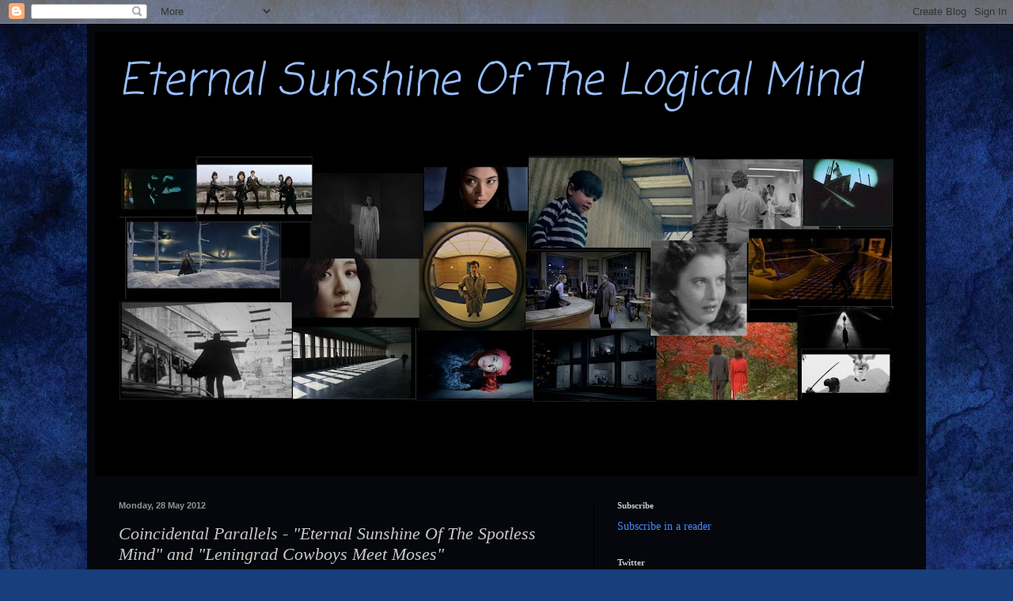

--- FILE ---
content_type: text/html; charset=UTF-8
request_url: https://eternalsunshineofthelogicalmind.blogspot.com/2012/05/coincidental-parallels-eternal-sunshine.html
body_size: 15975
content:
<!DOCTYPE html>
<html class='v2' dir='ltr' lang='en-GB'>
<head>
<link href='https://www.blogger.com/static/v1/widgets/335934321-css_bundle_v2.css' rel='stylesheet' type='text/css'/>
<meta content='width=1100' name='viewport'/>
<meta content='text/html; charset=UTF-8' http-equiv='Content-Type'/>
<meta content='blogger' name='generator'/>
<link href='https://eternalsunshineofthelogicalmind.blogspot.com/favicon.ico' rel='icon' type='image/x-icon'/>
<link href='http://eternalsunshineofthelogicalmind.blogspot.com/2012/05/coincidental-parallels-eternal-sunshine.html' rel='canonical'/>
<link rel="alternate" type="application/atom+xml" title="Eternal Sunshine Of The Logical Mind - Atom" href="https://eternalsunshineofthelogicalmind.blogspot.com/feeds/posts/default" />
<link rel="alternate" type="application/rss+xml" title="Eternal Sunshine Of The Logical Mind - RSS" href="https://eternalsunshineofthelogicalmind.blogspot.com/feeds/posts/default?alt=rss" />
<link rel="service.post" type="application/atom+xml" title="Eternal Sunshine Of The Logical Mind - Atom" href="https://www.blogger.com/feeds/8977893001776125260/posts/default" />

<link rel="alternate" type="application/atom+xml" title="Eternal Sunshine Of The Logical Mind - Atom" href="https://eternalsunshineofthelogicalmind.blogspot.com/feeds/3476395085600003614/comments/default" />
<!--Can't find substitution for tag [blog.ieCssRetrofitLinks]-->
<link href='https://blogger.googleusercontent.com/img/b/R29vZ2xl/AVvXsEhHqnFE3SBpXkbluREPxm5mpFW9R7XvijkeUwHTK2uxkAcc0Ps0hZjFLP3X-Kan_xWK_iMXWdPK04csraK5Vj1E7L1wEiC-Dc8qu5N7AilfwSynVfAkt-uK1MNU7r13ox5QwuL0zveQnIs/s400/EternalSunshine1.jpg' rel='image_src'/>
<meta content='http://eternalsunshineofthelogicalmind.blogspot.com/2012/05/coincidental-parallels-eternal-sunshine.html' property='og:url'/>
<meta content='Coincidental Parallels - &quot;Eternal Sunshine Of The Spotless Mind&quot; and &quot;Leningrad Cowboys Meet Moses&quot;' property='og:title'/>
<meta content=' &quot;Oh my darling, oh my darling,  Oh my daaaahrling Clementine&quot;   Of course, I expected to hear this little snippet of the old folk ballad du...' property='og:description'/>
<meta content='https://blogger.googleusercontent.com/img/b/R29vZ2xl/AVvXsEhHqnFE3SBpXkbluREPxm5mpFW9R7XvijkeUwHTK2uxkAcc0Ps0hZjFLP3X-Kan_xWK_iMXWdPK04csraK5Vj1E7L1wEiC-Dc8qu5N7AilfwSynVfAkt-uK1MNU7r13ox5QwuL0zveQnIs/w1200-h630-p-k-no-nu/EternalSunshine1.jpg' property='og:image'/>
<title>Eternal Sunshine Of The Logical Mind: Coincidental Parallels - "Eternal Sunshine Of The Spotless Mind" and "Leningrad Cowboys Meet Moses"</title>
<style type='text/css'>@font-face{font-family:'Coming Soon';font-style:normal;font-weight:400;font-display:swap;src:url(//fonts.gstatic.com/s/comingsoon/v20/qWcuB6mzpYL7AJ2VfdQR1t-VWDnRsDkg.woff2)format('woff2');unicode-range:U+0000-00FF,U+0131,U+0152-0153,U+02BB-02BC,U+02C6,U+02DA,U+02DC,U+0304,U+0308,U+0329,U+2000-206F,U+20AC,U+2122,U+2191,U+2193,U+2212,U+2215,U+FEFF,U+FFFD;}</style>
<style id='page-skin-1' type='text/css'><!--
/*
-----------------------------------------------
Blogger Template Style
Name:     Simple
Designer: Blogger
URL:      www.blogger.com
----------------------------------------------- */
/* Content
----------------------------------------------- */
body {
font: normal normal 14px Georgia, Utopia, 'Palatino Linotype', Palatino, serif;
color: #c9c9c9;
background: #183e7c url(//themes.googleusercontent.com/image?id=1n-1zS96-Ky5OBW0CXH1sKdtv7YmhcV6EFLcfpnKm08rd8JfsoDYfVVVeEhsTwRDRQv0h) repeat fixed top center /* Credit: mammuth (http://www.istockphoto.com/googleimages.php?id=8307896&platform=blogger) */;
padding: 0 40px 40px 40px;
}
html body .region-inner {
min-width: 0;
max-width: 100%;
width: auto;
}
h2 {
font-size: 22px;
}
a:link {
text-decoration:none;
color: #4989fa;
}
a:visited {
text-decoration:none;
color: #4a5d7c;
}
a:hover {
text-decoration:underline;
color: #004cb6;
}
.body-fauxcolumn-outer .fauxcolumn-inner {
background: transparent none repeat scroll top left;
_background-image: none;
}
.body-fauxcolumn-outer .cap-top {
position: absolute;
z-index: 1;
height: 400px;
width: 100%;
}
.body-fauxcolumn-outer .cap-top .cap-left {
width: 100%;
background: transparent none repeat-x scroll top left;
_background-image: none;
}
.content-outer {
-moz-box-shadow: 0 0 40px rgba(0, 0, 0, .15);
-webkit-box-shadow: 0 0 5px rgba(0, 0, 0, .15);
-goog-ms-box-shadow: 0 0 10px #333333;
box-shadow: 0 0 40px rgba(0, 0, 0, .15);
margin-bottom: 1px;
}
.content-inner {
padding: 10px 10px;
}
.content-inner {
background-color: #05070c;
}
/* Header
----------------------------------------------- */
.header-outer {
background: #183e7c none repeat-x scroll 0 -400px;
_background-image: none;
}
.Header h1 {
font: italic normal 55px Coming Soon;
color: #98bfff;
text-shadow: -1px -1px 1px rgba(0, 0, 0, .2);
}
.Header h1 a {
color: #98bfff;
}
.Header .description {
font-size: 140%;
color: #c9c9c9;
}
.header-inner .Header .titlewrapper {
padding: 22px 30px;
}
.header-inner .Header .descriptionwrapper {
padding: 0 30px;
}
/* Tabs
----------------------------------------------- */
.tabs-inner .section:first-child {
border-top: 1px solid #070b11;
}
.tabs-inner .section:first-child ul {
margin-top: -1px;
border-top: 1px solid #070b11;
border-left: 0 solid #070b11;
border-right: 0 solid #070b11;
}
.tabs-inner .widget ul {
background: #000000 none repeat-x scroll 0 -800px;
_background-image: none;
border-bottom: 1px solid #070b11;
margin-top: 0;
margin-left: -30px;
margin-right: -30px;
}
.tabs-inner .widget li a {
display: inline-block;
padding: .6em 1em;
font: normal normal 14px Arial, Tahoma, Helvetica, FreeSans, sans-serif;
color: #949494;
border-left: 1px solid #05070c;
border-right: 0 solid #070b11;
}
.tabs-inner .widget li:first-child a {
border-left: none;
}
.tabs-inner .widget li.selected a, .tabs-inner .widget li a:hover {
color: #ffffff;
background-color: #000000;
text-decoration: none;
}
/* Columns
----------------------------------------------- */
.main-outer {
border-top: 0 solid #000000;
}
.fauxcolumn-left-outer .fauxcolumn-inner {
border-right: 1px solid #000000;
}
.fauxcolumn-right-outer .fauxcolumn-inner {
border-left: 1px solid #000000;
}
/* Headings
----------------------------------------------- */
div.widget > h2,
div.widget h2.title {
margin: 0 0 1em 0;
font: normal bold 11px Georgia, Utopia, 'Palatino Linotype', Palatino, serif;
color: #c9c9c9;
}
/* Widgets
----------------------------------------------- */
.widget .zippy {
color: #ffffff;
text-shadow: 2px 2px 1px rgba(0, 0, 0, .1);
}
.widget .popular-posts ul {
list-style: none;
}
/* Posts
----------------------------------------------- */
h2.date-header {
font: normal bold 11px Arial, Tahoma, Helvetica, FreeSans, sans-serif;
}
.date-header span {
background-color: transparent;
color: #949494;
padding: inherit;
letter-spacing: inherit;
margin: inherit;
}
.main-inner {
padding-top: 30px;
padding-bottom: 30px;
}
.main-inner .column-center-inner {
padding: 0 15px;
}
.main-inner .column-center-inner .section {
margin: 0 15px;
}
.post {
margin: 0 0 25px 0;
}
h3.post-title, .comments h4 {
font: italic normal 22px Georgia, Utopia, 'Palatino Linotype', Palatino, serif;
margin: .75em 0 0;
}
.post-body {
font-size: 110%;
line-height: 1.4;
position: relative;
}
.post-body img, .post-body .tr-caption-container, .Profile img, .Image img,
.BlogList .item-thumbnail img {
padding: 0;
background: #070b11;
border: 1px solid #4a5d7c;
-moz-box-shadow: 1px 1px 5px rgba(0, 0, 0, .1);
-webkit-box-shadow: 1px 1px 5px rgba(0, 0, 0, .1);
box-shadow: 1px 1px 5px rgba(0, 0, 0, .1);
}
.post-body img, .post-body .tr-caption-container {
padding: 1px;
}
.post-body .tr-caption-container {
color: #c9c9c9;
}
.post-body .tr-caption-container img {
padding: 0;
background: transparent;
border: none;
-moz-box-shadow: 0 0 0 rgba(0, 0, 0, .1);
-webkit-box-shadow: 0 0 0 rgba(0, 0, 0, .1);
box-shadow: 0 0 0 rgba(0, 0, 0, .1);
}
.post-header {
margin: 0 0 1.5em;
line-height: 1.6;
font-size: 90%;
}
.post-footer {
margin: 20px -2px 0;
padding: 5px 10px;
color: #828282;
background-color: #0c1f3e;
border-bottom: 1px solid #000000;
line-height: 1.6;
font-size: 90%;
}
#comments .comment-author {
padding-top: 1.5em;
border-top: 1px solid #000000;
background-position: 0 1.5em;
}
#comments .comment-author:first-child {
padding-top: 0;
border-top: none;
}
.avatar-image-container {
margin: .2em 0 0;
}
#comments .avatar-image-container img {
border: 1px solid #4a5d7c;
}
/* Comments
----------------------------------------------- */
.comments .comments-content .icon.blog-author {
background-repeat: no-repeat;
background-image: url([data-uri]);
}
.comments .comments-content .loadmore a {
border-top: 1px solid #ffffff;
border-bottom: 1px solid #ffffff;
}
.comments .comment-thread.inline-thread {
background-color: #0c1f3e;
}
.comments .continue {
border-top: 2px solid #ffffff;
}
/* Accents
---------------------------------------------- */
.section-columns td.columns-cell {
border-left: 1px solid #000000;
}
.blog-pager {
background: transparent none no-repeat scroll top center;
}
.blog-pager-older-link, .home-link,
.blog-pager-newer-link {
background-color: #05070c;
padding: 5px;
}
.footer-outer {
border-top: 0 dashed #bbbbbb;
}
/* Mobile
----------------------------------------------- */
body.mobile  {
background-size: auto;
}
.mobile .body-fauxcolumn-outer {
background: transparent none repeat scroll top left;
}
.mobile .body-fauxcolumn-outer .cap-top {
background-size: 100% auto;
}
.mobile .content-outer {
-webkit-box-shadow: 0 0 3px rgba(0, 0, 0, .15);
box-shadow: 0 0 3px rgba(0, 0, 0, .15);
}
.mobile .tabs-inner .widget ul {
margin-left: 0;
margin-right: 0;
}
.mobile .post {
margin: 0;
}
.mobile .main-inner .column-center-inner .section {
margin: 0;
}
.mobile .date-header span {
padding: 0.1em 10px;
margin: 0 -10px;
}
.mobile h3.post-title {
margin: 0;
}
.mobile .blog-pager {
background: transparent none no-repeat scroll top center;
}
.mobile .footer-outer {
border-top: none;
}
.mobile .main-inner, .mobile .footer-inner {
background-color: #05070c;
}
.mobile-index-contents {
color: #c9c9c9;
}
.mobile-link-button {
background-color: #4989fa;
}
.mobile-link-button a:link, .mobile-link-button a:visited {
color: #ffffff;
}
.mobile .tabs-inner .section:first-child {
border-top: none;
}
.mobile .tabs-inner .PageList .widget-content {
background-color: #000000;
color: #ffffff;
border-top: 1px solid #070b11;
border-bottom: 1px solid #070b11;
}
.mobile .tabs-inner .PageList .widget-content .pagelist-arrow {
border-left: 1px solid #070b11;
}

--></style>
<style id='template-skin-1' type='text/css'><!--
body {
min-width: 1060px;
}
.content-outer, .content-fauxcolumn-outer, .region-inner {
min-width: 1060px;
max-width: 1060px;
_width: 1060px;
}
.main-inner .columns {
padding-left: 0px;
padding-right: 410px;
}
.main-inner .fauxcolumn-center-outer {
left: 0px;
right: 410px;
/* IE6 does not respect left and right together */
_width: expression(this.parentNode.offsetWidth -
parseInt("0px") -
parseInt("410px") + 'px');
}
.main-inner .fauxcolumn-left-outer {
width: 0px;
}
.main-inner .fauxcolumn-right-outer {
width: 410px;
}
.main-inner .column-left-outer {
width: 0px;
right: 100%;
margin-left: -0px;
}
.main-inner .column-right-outer {
width: 410px;
margin-right: -410px;
}
#layout {
min-width: 0;
}
#layout .content-outer {
min-width: 0;
width: 800px;
}
#layout .region-inner {
min-width: 0;
width: auto;
}
body#layout div.add_widget {
padding: 8px;
}
body#layout div.add_widget a {
margin-left: 32px;
}
--></style>
<style>
    body {background-image:url(\/\/themes.googleusercontent.com\/image?id=1n-1zS96-Ky5OBW0CXH1sKdtv7YmhcV6EFLcfpnKm08rd8JfsoDYfVVVeEhsTwRDRQv0h);}
    
@media (max-width: 200px) { body {background-image:url(\/\/themes.googleusercontent.com\/image?id=1n-1zS96-Ky5OBW0CXH1sKdtv7YmhcV6EFLcfpnKm08rd8JfsoDYfVVVeEhsTwRDRQv0h&options=w200);}}
@media (max-width: 400px) and (min-width: 201px) { body {background-image:url(\/\/themes.googleusercontent.com\/image?id=1n-1zS96-Ky5OBW0CXH1sKdtv7YmhcV6EFLcfpnKm08rd8JfsoDYfVVVeEhsTwRDRQv0h&options=w400);}}
@media (max-width: 800px) and (min-width: 401px) { body {background-image:url(\/\/themes.googleusercontent.com\/image?id=1n-1zS96-Ky5OBW0CXH1sKdtv7YmhcV6EFLcfpnKm08rd8JfsoDYfVVVeEhsTwRDRQv0h&options=w800);}}
@media (max-width: 1200px) and (min-width: 801px) { body {background-image:url(\/\/themes.googleusercontent.com\/image?id=1n-1zS96-Ky5OBW0CXH1sKdtv7YmhcV6EFLcfpnKm08rd8JfsoDYfVVVeEhsTwRDRQv0h&options=w1200);}}
/* Last tag covers anything over one higher than the previous max-size cap. */
@media (min-width: 1201px) { body {background-image:url(\/\/themes.googleusercontent.com\/image?id=1n-1zS96-Ky5OBW0CXH1sKdtv7YmhcV6EFLcfpnKm08rd8JfsoDYfVVVeEhsTwRDRQv0h&options=w1600);}}
  </style>
<link href='https://www.blogger.com/dyn-css/authorization.css?targetBlogID=8977893001776125260&amp;zx=c483d320-c9d2-4ae6-8820-46e7459352f6' media='none' onload='if(media!=&#39;all&#39;)media=&#39;all&#39;' rel='stylesheet'/><noscript><link href='https://www.blogger.com/dyn-css/authorization.css?targetBlogID=8977893001776125260&amp;zx=c483d320-c9d2-4ae6-8820-46e7459352f6' rel='stylesheet'/></noscript>
<meta name='google-adsense-platform-account' content='ca-host-pub-1556223355139109'/>
<meta name='google-adsense-platform-domain' content='blogspot.com'/>

</head>
<body class='loading variant-dark'>
<div class='navbar section' id='navbar' name='Navbar'><div class='widget Navbar' data-version='1' id='Navbar1'><script type="text/javascript">
    function setAttributeOnload(object, attribute, val) {
      if(window.addEventListener) {
        window.addEventListener('load',
          function(){ object[attribute] = val; }, false);
      } else {
        window.attachEvent('onload', function(){ object[attribute] = val; });
      }
    }
  </script>
<div id="navbar-iframe-container"></div>
<script type="text/javascript" src="https://apis.google.com/js/platform.js"></script>
<script type="text/javascript">
      gapi.load("gapi.iframes:gapi.iframes.style.bubble", function() {
        if (gapi.iframes && gapi.iframes.getContext) {
          gapi.iframes.getContext().openChild({
              url: 'https://www.blogger.com/navbar/8977893001776125260?po\x3d3476395085600003614\x26origin\x3dhttps://eternalsunshineofthelogicalmind.blogspot.com',
              where: document.getElementById("navbar-iframe-container"),
              id: "navbar-iframe"
          });
        }
      });
    </script><script type="text/javascript">
(function() {
var script = document.createElement('script');
script.type = 'text/javascript';
script.src = '//pagead2.googlesyndication.com/pagead/js/google_top_exp.js';
var head = document.getElementsByTagName('head')[0];
if (head) {
head.appendChild(script);
}})();
</script>
</div></div>
<div class='body-fauxcolumns'>
<div class='fauxcolumn-outer body-fauxcolumn-outer'>
<div class='cap-top'>
<div class='cap-left'></div>
<div class='cap-right'></div>
</div>
<div class='fauxborder-left'>
<div class='fauxborder-right'></div>
<div class='fauxcolumn-inner'>
</div>
</div>
<div class='cap-bottom'>
<div class='cap-left'></div>
<div class='cap-right'></div>
</div>
</div>
</div>
<div class='content'>
<div class='content-fauxcolumns'>
<div class='fauxcolumn-outer content-fauxcolumn-outer'>
<div class='cap-top'>
<div class='cap-left'></div>
<div class='cap-right'></div>
</div>
<div class='fauxborder-left'>
<div class='fauxborder-right'></div>
<div class='fauxcolumn-inner'>
</div>
</div>
<div class='cap-bottom'>
<div class='cap-left'></div>
<div class='cap-right'></div>
</div>
</div>
</div>
<div class='content-outer'>
<div class='content-cap-top cap-top'>
<div class='cap-left'></div>
<div class='cap-right'></div>
</div>
<div class='fauxborder-left content-fauxborder-left'>
<div class='fauxborder-right content-fauxborder-right'></div>
<div class='content-inner'>
<header>
<div class='header-outer'>
<div class='header-cap-top cap-top'>
<div class='cap-left'></div>
<div class='cap-right'></div>
</div>
<div class='fauxborder-left header-fauxborder-left'>
<div class='fauxborder-right header-fauxborder-right'></div>
<div class='region-inner header-inner'>
<div class='header section' id='header' name='Header'><div class='widget Header' data-version='1' id='Header1'>
<div id='header-inner' style='background-image: url("https://blogger.googleusercontent.com/img/b/R29vZ2xl/AVvXsEjop80mi4pnnLB_31r__6nK6RQFLdoS1LGMkLkhgqvvw5ZwmmAXTeObiyP71SNuoW4LByNSzqPKOWX2Vvdk0-7qYu2IXvnhNJaq-iw4r2n5vS6xL-GYpHdTqFcmgdKor-dYxUynoKC4NQc/s1040/BlogTitle2.jpg"); background-position: left; width: 1040px; min-height: 562px; _height: 562px; background-repeat: no-repeat; '>
<div class='titlewrapper' style='background: transparent'>
<h1 class='title' style='background: transparent; border-width: 0px'>
<a href='https://eternalsunshineofthelogicalmind.blogspot.com/'>
Eternal Sunshine Of The Logical Mind
</a>
</h1>
</div>
<div class='descriptionwrapper'>
<p class='description'><span>
</span></p>
</div>
</div>
</div></div>
</div>
</div>
<div class='header-cap-bottom cap-bottom'>
<div class='cap-left'></div>
<div class='cap-right'></div>
</div>
</div>
</header>
<div class='tabs-outer'>
<div class='tabs-cap-top cap-top'>
<div class='cap-left'></div>
<div class='cap-right'></div>
</div>
<div class='fauxborder-left tabs-fauxborder-left'>
<div class='fauxborder-right tabs-fauxborder-right'></div>
<div class='region-inner tabs-inner'>
<div class='tabs no-items section' id='crosscol' name='Cross-column'></div>
<div class='tabs no-items section' id='crosscol-overflow' name='Cross-Column 2'></div>
</div>
</div>
<div class='tabs-cap-bottom cap-bottom'>
<div class='cap-left'></div>
<div class='cap-right'></div>
</div>
</div>
<div class='main-outer'>
<div class='main-cap-top cap-top'>
<div class='cap-left'></div>
<div class='cap-right'></div>
</div>
<div class='fauxborder-left main-fauxborder-left'>
<div class='fauxborder-right main-fauxborder-right'></div>
<div class='region-inner main-inner'>
<div class='columns fauxcolumns'>
<div class='fauxcolumn-outer fauxcolumn-center-outer'>
<div class='cap-top'>
<div class='cap-left'></div>
<div class='cap-right'></div>
</div>
<div class='fauxborder-left'>
<div class='fauxborder-right'></div>
<div class='fauxcolumn-inner'>
</div>
</div>
<div class='cap-bottom'>
<div class='cap-left'></div>
<div class='cap-right'></div>
</div>
</div>
<div class='fauxcolumn-outer fauxcolumn-left-outer'>
<div class='cap-top'>
<div class='cap-left'></div>
<div class='cap-right'></div>
</div>
<div class='fauxborder-left'>
<div class='fauxborder-right'></div>
<div class='fauxcolumn-inner'>
</div>
</div>
<div class='cap-bottom'>
<div class='cap-left'></div>
<div class='cap-right'></div>
</div>
</div>
<div class='fauxcolumn-outer fauxcolumn-right-outer'>
<div class='cap-top'>
<div class='cap-left'></div>
<div class='cap-right'></div>
</div>
<div class='fauxborder-left'>
<div class='fauxborder-right'></div>
<div class='fauxcolumn-inner'>
</div>
</div>
<div class='cap-bottom'>
<div class='cap-left'></div>
<div class='cap-right'></div>
</div>
</div>
<!-- corrects IE6 width calculation -->
<div class='columns-inner'>
<div class='column-center-outer'>
<div class='column-center-inner'>
<div class='main section' id='main' name='Main'><div class='widget Blog' data-version='1' id='Blog1'>
<div class='blog-posts hfeed'>

          <div class="date-outer">
        
<h2 class='date-header'><span>Monday, 28 May 2012</span></h2>

          <div class="date-posts">
        
<div class='post-outer'>
<div class='post hentry uncustomized-post-template' itemprop='blogPost' itemscope='itemscope' itemtype='http://schema.org/BlogPosting'>
<meta content='https://blogger.googleusercontent.com/img/b/R29vZ2xl/AVvXsEhHqnFE3SBpXkbluREPxm5mpFW9R7XvijkeUwHTK2uxkAcc0Ps0hZjFLP3X-Kan_xWK_iMXWdPK04csraK5Vj1E7L1wEiC-Dc8qu5N7AilfwSynVfAkt-uK1MNU7r13ox5QwuL0zveQnIs/s400/EternalSunshine1.jpg' itemprop='image_url'/>
<meta content='8977893001776125260' itemprop='blogId'/>
<meta content='3476395085600003614' itemprop='postId'/>
<a name='3476395085600003614'></a>
<h3 class='post-title entry-title' itemprop='name'>
Coincidental Parallels - "Eternal Sunshine Of The Spotless Mind" and "Leningrad Cowboys Meet Moses"
</h3>
<div class='post-header'>
<div class='post-header-line-1'></div>
</div>
<div class='post-body entry-content' id='post-body-3476395085600003614' itemprop='description articleBody'>
<div class="separator" style="clear: both; text-align: center;"><a href="https://blogger.googleusercontent.com/img/b/R29vZ2xl/AVvXsEhHqnFE3SBpXkbluREPxm5mpFW9R7XvijkeUwHTK2uxkAcc0Ps0hZjFLP3X-Kan_xWK_iMXWdPK04csraK5Vj1E7L1wEiC-Dc8qu5N7AilfwSynVfAkt-uK1MNU7r13ox5QwuL0zveQnIs/s1600/EternalSunshine1.jpg" imageanchor="1" style="margin-left:1em; margin-right:1em"><img border="0" src="https://blogger.googleusercontent.com/img/b/R29vZ2xl/AVvXsEhHqnFE3SBpXkbluREPxm5mpFW9R7XvijkeUwHTK2uxkAcc0Ps0hZjFLP3X-Kan_xWK_iMXWdPK04csraK5Vj1E7L1wEiC-Dc8qu5N7AilfwSynVfAkt-uK1MNU7r13ox5QwuL0zveQnIs/s400/EternalSunshine1.jpg" width="550" /></a></div><br />
<i>"Oh my darling, oh my darling,<br />
Oh my daaaahrling Clementine"</i><br />
<br />
Of course, I expected to hear this little snippet of the old folk ballad during my most recent viewing of <b>"Eternal Sunshine Of The Spotless Mind"</b> (as I showed it to my son for the first time - a viewing filled with comments like "Hold on...wait...so...", exclamations like "Oh, I get it!" and then further comments like "Hold on...wait...so..."), but I didn't expect to hear it again during the very next film I watched: Aki Kaurismaki's bordering on nonsensical and slightly deranged Finnish/English/Mexican/Russian hybrid <b>Leningrad Cowboys Meet Moses</b>. There it was, though, in the very final scene before credits, being sung by the old man who twice tried to steal the nose of the Statue Of Liberty from the bus of the Leningrad Cowboys (I warned you - clear and straightforward narrative this is not).<br />
<br />
No offense Andre Wilms, but I'll take Kate Winslet's version over yours any day...<br />
<br />
<div class="separator" style="clear: both; text-align: center;"><a href="https://blogger.googleusercontent.com/img/b/R29vZ2xl/AVvXsEjcQmFwsDCeNbMwv5V9sbh0jxfZjZFarfrfYhlH2m_Gphc7pRXGXWSQDz_k9mT7yDfKYqbfc5VBXw6m928_ZiBLS3M9FKG59ino2xD7-3WtufsICcATgMWkKloQHsXTDDioRQFXbyi0tOc/s1600/LeningradCowboysMeetMoses2.jpg" imageanchor="1" style="margin-left:1em; margin-right:1em"><img border="0" src="https://blogger.googleusercontent.com/img/b/R29vZ2xl/AVvXsEjcQmFwsDCeNbMwv5V9sbh0jxfZjZFarfrfYhlH2m_Gphc7pRXGXWSQDz_k9mT7yDfKYqbfc5VBXw6m928_ZiBLS3M9FKG59ino2xD7-3WtufsICcATgMWkKloQHsXTDDioRQFXbyi0tOc/s400/LeningradCowboysMeetMoses2.jpg" width="550" /></a></div>
<div style='clear: both;'></div>
</div>
<div class='post-footer'>
<div class='post-footer-line post-footer-line-1'>
<span class='post-author vcard'>
Posted by
<span class='fn' itemprop='author' itemscope='itemscope' itemtype='http://schema.org/Person'>
<meta content='https://www.blogger.com/profile/02243657105760780425' itemprop='url'/>
<a class='g-profile' href='https://www.blogger.com/profile/02243657105760780425' rel='author' title='author profile'>
<span itemprop='name'>Bob Turnbull</span>
</a>
</span>
</span>
<span class='post-timestamp'>
at
<meta content='http://eternalsunshineofthelogicalmind.blogspot.com/2012/05/coincidental-parallels-eternal-sunshine.html' itemprop='url'/>
<a class='timestamp-link' href='https://eternalsunshineofthelogicalmind.blogspot.com/2012/05/coincidental-parallels-eternal-sunshine.html' rel='bookmark' title='permanent link'><abbr class='published' itemprop='datePublished' title='2012-05-28T09:13:00-05:00'>09:13</abbr></a>
</span>
<span class='post-comment-link'>
</span>
<span class='post-icons'>
<span class='item-action'>
<a href='https://www.blogger.com/email-post/8977893001776125260/3476395085600003614' title='Email Post'>
<img alt='' class='icon-action' height='13' src='https://resources.blogblog.com/img/icon18_email.gif' width='18'/>
</a>
</span>
<span class='item-control blog-admin pid-937348898'>
<a href='https://www.blogger.com/post-edit.g?blogID=8977893001776125260&postID=3476395085600003614&from=pencil' title='Edit Post'>
<img alt='' class='icon-action' height='18' src='https://resources.blogblog.com/img/icon18_edit_allbkg.gif' width='18'/>
</a>
</span>
</span>
<div class='post-share-buttons goog-inline-block'>
<a class='goog-inline-block share-button sb-email' href='https://www.blogger.com/share-post.g?blogID=8977893001776125260&postID=3476395085600003614&target=email' target='_blank' title='Email This'><span class='share-button-link-text'>Email This</span></a><a class='goog-inline-block share-button sb-blog' href='https://www.blogger.com/share-post.g?blogID=8977893001776125260&postID=3476395085600003614&target=blog' onclick='window.open(this.href, "_blank", "height=270,width=475"); return false;' target='_blank' title='BlogThis!'><span class='share-button-link-text'>BlogThis!</span></a><a class='goog-inline-block share-button sb-twitter' href='https://www.blogger.com/share-post.g?blogID=8977893001776125260&postID=3476395085600003614&target=twitter' target='_blank' title='Share to X'><span class='share-button-link-text'>Share to X</span></a><a class='goog-inline-block share-button sb-facebook' href='https://www.blogger.com/share-post.g?blogID=8977893001776125260&postID=3476395085600003614&target=facebook' onclick='window.open(this.href, "_blank", "height=430,width=640"); return false;' target='_blank' title='Share to Facebook'><span class='share-button-link-text'>Share to Facebook</span></a><a class='goog-inline-block share-button sb-pinterest' href='https://www.blogger.com/share-post.g?blogID=8977893001776125260&postID=3476395085600003614&target=pinterest' target='_blank' title='Share to Pinterest'><span class='share-button-link-text'>Share to Pinterest</span></a>
</div>
</div>
<div class='post-footer-line post-footer-line-2'>
<span class='post-labels'>
Labels:
<a href='https://eternalsunshineofthelogicalmind.blogspot.com/search/label/Coincidences' rel='tag'>Coincidences</a>
</span>
</div>
<div class='post-footer-line post-footer-line-3'>
<span class='post-location'>
</span>
</div>
</div>
</div>
<div class='comments' id='comments'>
<a name='comments'></a>
<h4>No comments:</h4>
<div id='Blog1_comments-block-wrapper'>
<dl class='avatar-comment-indent' id='comments-block'>
</dl>
</div>
<p class='comment-footer'>
<a href='https://www.blogger.com/comment/fullpage/post/8977893001776125260/3476395085600003614' onclick=''>Post a Comment</a>
</p>
</div>
</div>

        </div></div>
      
</div>
<div class='blog-pager' id='blog-pager'>
<span id='blog-pager-newer-link'>
<a class='blog-pager-newer-link' href='https://eternalsunshineofthelogicalmind.blogspot.com/2012/05/toronto-youth-shorts-film-festival-part.html' id='Blog1_blog-pager-newer-link' title='Newer Post'>Newer Post</a>
</span>
<span id='blog-pager-older-link'>
<a class='blog-pager-older-link' href='https://eternalsunshineofthelogicalmind.blogspot.com/2012/05/now-theres-something-you-dont-see.html' id='Blog1_blog-pager-older-link' title='Older Post'>Older Post</a>
</span>
<a class='home-link' href='https://eternalsunshineofthelogicalmind.blogspot.com/'>Home</a>
</div>
<div class='clear'></div>
<div class='post-feeds'>
<div class='feed-links'>
Subscribe to:
<a class='feed-link' href='https://eternalsunshineofthelogicalmind.blogspot.com/feeds/3476395085600003614/comments/default' target='_blank' type='application/atom+xml'>Post Comments (Atom)</a>
</div>
</div>
</div></div>
</div>
</div>
<div class='column-left-outer'>
<div class='column-left-inner'>
<aside>
</aside>
</div>
</div>
<div class='column-right-outer'>
<div class='column-right-inner'>
<aside>
<div class='sidebar section' id='sidebar-right-1'><div class='widget HTML' data-version='1' id='HTML3'>
<h2 class='title'>Subscribe</h2>
<div class='widget-content'>
<a href="http://feeds.feedburner.com/EternalSunshineOfTheLogicalMind" rel="alternate" title="Subscribe to my feed" type="application/rss+xml"><img alt="" style="border:0" src="https://lh3.googleusercontent.com/blogger_img_proxy/AEn0k_tKLm8MoOE4VcU57HN6jqEAHNZZC8GD6n7yvZ8-t5_06EQgYyVqOOjoaB_Vodh8Hg4ODh5VQWQR3hzj7gU-mJmTPHxRL6FnUCOGTkdOKLcZmYPPcGCnhXQ8NPlTXQ=s0-d"></a><a href="http://feeds.feedburner.com/EternalSunshineOfTheLogicalMind" rel="alternate" title="Subscribe to my feed" type="application/rss+xml">Subscribe in a reader</a>
</div>
<div class='clear'></div>
</div><div class='widget HTML' data-version='1' id='HTML7'>
<h2 class='title'>Twitter</h2>
<div class='widget-content'>
<script src="//widgets.twimg.com/j/2/widget.js"></script>
<script>
new TWTR.Widget({
  version: 2,
  type: 'profile',
  rpp: 4,
  interval: 6000,
  width: 'auto',
  height: 300,
  theme: {
    shell: {
      background: '#333333',
      color: '#c9c9c9'
    },
    tweets: {
      background: '#05070c',
      color: '#c9c9c9',
      links: '#4989fa'
    }
  },
  features: {
    scrollbar: true,
    loop: false,
    live: false,
    hashtags: true,
    timestamp: true,
    avatars: false,
    behavior: 'all'
  }
}).render().setUser('TheLogicalMind').start();
</script>
</div>
<div class='clear'></div>
</div><div class='widget LinkList' data-version='1' id='LinkList2'>
<h2>Film Sites</h2>
<div class='widget-content'>
<ul>
<li><a href='http://blueprintreview.co.uk/'>Blueprint Review</a></li>
<li><a href='http://www.criterion.com/'>Criterion</a></li>
<li><a href='http://www.midnighteye.com/index.php'>Midnight Eye</a></li>
<li><a href='http://www.apple.com/trailers/'>Movie Trailers</a></li>
<li><a href='http://noiroftheweek.blogspot.com/'>Noir Of The Week</a></li>
<li><a href='http://paracinema.net'>Paracinema</a></li>
<li><a href='http://www.reverseshot.com/'>Reverse Shot</a></li>
<li><a href='http://www.rowthree.com/'>Row Three</a></li>
<li><a href='http://www.sensesofcinema.com/'>Senses Of Cinema</a></li>
<li><a href='http://tiff.net/'>TIFF Lightbox</a></li>
<li><a href='http://www.avclub.com/film/'>The A.V. Club (Film)</a></li>
<li><a href='http://thedissolve.com/'>The Dissolve</a></li>
<li><a href='http://www.the-filmreel.com/'>The Film Reel</a></li>
<li><a href='http://www.slantmagazine.com/house'>The House Next Door (Slant Magazine blog)</a></li>
<li><a href='http://www.theyshootpictures.com/index.htm'>They Shoot Picture, Don't They?</a></li>
<li><a href='http://www.tcm.com/index.jsp'>Turner Classic Movies</a></li>
<li><a href='http://www.twitchfilm.net/'>Twitch</a></li>
<li><a href='http://videowatchdog.blogspot.com/'>Video Watchdog</a></li>
</ul>
<div class='clear'></div>
</div>
</div><div class='widget LinkList' data-version='1' id='LinkList1'>
<h2>Film Blogs</h2>
<div class='widget-content'>
<ul>
<li><a href='http://lmcnelly15.blogspot.com/'>100 Films</a></li>
<li><a href='http://1000nightsdark.blogspot.com/'>1000 Nights In The Dark</a></li>
<li><a href='http://www.mattriviera.net/'>A Life In Film</a></li>
<li><a href='http://arbogastonfilm.blogspot.com/'>Arbogast On Film</a></li>
<li><a href='http://bunuel.blogspot.com/'>BunueL</a></li>
<li><a href='http://cinebeats.com/'>Cinebeats</a></li>
<li><a href='http://cinemaromantico.blogspot.com/'>Cinema Romantico</a></li>
<li><a href='http://cinemasights.wordpress.com/'>Cinema Sights</a></li>
<li><a href='http://cinemastyles.blogspot.com/'>Cinema Styles</a></li>
<li><a href='http://cinememories.blogspot.com/'>Cinememories</a></li>
<li><a href='http://www.coffeecoffeeandmorecoffee.com/'>Coffee Coffee And More Coffee</a></li>
<li><a href='http://www.davidbordwell.net/blog/'>David Bordwell</a></li>
<li><a href='http://eddieonfilm.blogspot.com/'>Edward Copeland On Film</a></li>
<li><a href='http://entertainmentmaven.com/'>Entertainment Maven</a></li>
<li><a href='http://ferdyonfilms.com/'>Ferdy On Films</a></li>
<li><a href='http://finalgirl.blogspot.com/'>Final Girl</a></li>
<li><a href='http://itsamadmadblog2.blogspot.com/'>Itsamadmadblog2</a></li>
<li><a href='http://blogs.suntimes.com/scanners/'>Jim Emerson's Scanners :: Blog</a></li>
<li><a href='http://krelllabs.blogspot.com/'>Krell Laboratories</a></li>
<li><a href='http://kungfufridays.blogspot.com/'>Kung Fu Fridays</a></li>
<li><a href='http://lightsinthedusk.blogspot.com/'>Lights In The Dusk</a></li>
<li><a href='http://www.longpauses.com/blog/index.php'>Long Pauses</a></li>
<li><a href='http://suspiciouskind.blogspot.com/'>Mind Of A Suspicious Kind</a></li>
<li><a href='http://mooninthegutter.blogspot.com/'>Moon In The Gutter</a></li>
<li><a href='http://reviewsbytom.blogspot.com/'>Movie Reviews By Tom Clift</a></li>
<li><a href='http://okinawaassault.wordpress.com/'>Okinawa Assault</a></li>
<li><a href='http://seul-le-cinema.blogspot.com/'>Only The Cinema</a></li>
<li><a href='http://out1.blogspot.com/'>Out 1</a></li>
<li><a href='http://blogs.suntimes.com/ebert/'>Roger Ebert's Journal</a></li>
<li><a href='http://www.sarahfobes.com/'>Sarahnomics</a></li>
<li><a href='http://selfstyledsiren.blogspot.com/'>Self-Styled Siren</a></li>
<li><a href='http://sergioleoneifr.blogspot.com/'>Sergio Leone And The Infield Fly Rule</a></li>
<li><a href='http://sixmartinis.blogspot.com/index.html'>Sixmartinis And The Seventh Art</a></li>
<li><a href='http://somecamerunning.typepad.com/some_came_running/'>Some Came Running</a></li>
<li><a href='somepeoplelikemovies.blogspot.com'>Some People Like Movies</a></li>
<li><a href='http://subtitleliterate.blogspot.com/'>Subtitle Literate</a></li>
<li><a href='http://sunsetgun.typepad.com/'>Sunset Gun</a></li>
<li><a href='http://www.artofthetitle.com/'>The Art Of The Title</a></li>
<li><a href='http://bleeding-tree.blogspot.com/'>The Bleeding Tree</a></li>
<li><a href='http://tedpigeon.blogspot.com/'>The Cinematic Art</a></li>
<li><a href='http://www.thedocumentaryblog.com/'>The Documentary Blog</a></li>
<li><a href='http://theeveningclass.blogspot.com/'>The Evening Class</a></li>
<li><a href='http://thehorrorsection.blogspot.com/'>The Horror Section</a></li>
<li><a href='http://wwwbillblog.blogspot.com/'>The Kind Of Face You Hate</a></li>
<li><a href='http://listeningear.blogspot.com/'>The Listening Ear</a></li>
<li><a href='http://thelucidnightmare.blogspot.com/'>The Lucid Nightmare</a></li>
<li><a href='http://www.thematinee.ca/'>The Matinee</a></li>
<li><a href='http://www.torontoscreenshots.com/'>Toronto Screen Shots</a></li>
<li><a href='http://www.gmanreviews.com/'>gmanReviews</a></li>
</ul>
<div class='clear'></div>
</div>
</div><div class='widget Label' data-version='1' id='Label1'>
<h2>Labels</h2>
<div class='widget-content list-label-widget-content'>
<ul>
<li>
<a dir='ltr' href='https://eternalsunshineofthelogicalmind.blogspot.com/search/label/Horror'>Horror</a>
<span dir='ltr'>(69)</span>
</li>
<li>
<a dir='ltr' href='https://eternalsunshineofthelogicalmind.blogspot.com/search/label/Screencaps'>Screencaps</a>
<span dir='ltr'>(60)</span>
</li>
<li>
<a dir='ltr' href='https://eternalsunshineofthelogicalmind.blogspot.com/search/label/review'>review</a>
<span dir='ltr'>(54)</span>
</li>
<li>
<a dir='ltr' href='https://eternalsunshineofthelogicalmind.blogspot.com/search/label/Single%20Image'>Single Image</a>
<span dir='ltr'>(44)</span>
</li>
<li>
<a dir='ltr' href='https://eternalsunshineofthelogicalmind.blogspot.com/search/label/Blogging%20Fun'>Blogging Fun</a>
<span dir='ltr'>(37)</span>
</li>
<li>
<a dir='ltr' href='https://eternalsunshineofthelogicalmind.blogspot.com/search/label/YouTube'>YouTube</a>
<span dir='ltr'>(32)</span>
</li>
<li>
<a dir='ltr' href='https://eternalsunshineofthelogicalmind.blogspot.com/search/label/esoteric'>esoteric</a>
<span dir='ltr'>(28)</span>
</li>
<li>
<a dir='ltr' href='https://eternalsunshineofthelogicalmind.blogspot.com/search/label/Blind%20Spot'>Blind Spot</a>
<span dir='ltr'>(25)</span>
</li>
<li>
<a dir='ltr' href='https://eternalsunshineofthelogicalmind.blogspot.com/search/label/blog-a-thon'>blog-a-thon</a>
<span dir='ltr'>(25)</span>
</li>
<li>
<a dir='ltr' href='https://eternalsunshineofthelogicalmind.blogspot.com/search/label/Lists'>Lists</a>
<span dir='ltr'>(24)</span>
</li>
<li>
<a dir='ltr' href='https://eternalsunshineofthelogicalmind.blogspot.com/search/label/Cesspool'>Cesspool</a>
<span dir='ltr'>(21)</span>
</li>
<li>
<a dir='ltr' href='https://eternalsunshineofthelogicalmind.blogspot.com/search/label/Random%20Notes'>Random Notes</a>
<span dir='ltr'>(21)</span>
</li>
<li>
<a dir='ltr' href='https://eternalsunshineofthelogicalmind.blogspot.com/search/label/HotDocs2010'>HotDocs2010</a>
<span dir='ltr'>(20)</span>
</li>
<li>
<a dir='ltr' href='https://eternalsunshineofthelogicalmind.blogspot.com/search/label/Shorts'>Shorts</a>
<span dir='ltr'>(19)</span>
</li>
<li>
<a dir='ltr' href='https://eternalsunshineofthelogicalmind.blogspot.com/search/label/TIFF2007'>TIFF2007</a>
<span dir='ltr'>(19)</span>
</li>
<li>
<a dir='ltr' href='https://eternalsunshineofthelogicalmind.blogspot.com/search/label/TIFF2008'>TIFF2008</a>
<span dir='ltr'>(17)</span>
</li>
<li>
<a dir='ltr' href='https://eternalsunshineofthelogicalmind.blogspot.com/search/label/Toronto%20After%20Dark%202008'>Toronto After Dark 2008</a>
<span dir='ltr'>(16)</span>
</li>
<li>
<a dir='ltr' href='https://eternalsunshineofthelogicalmind.blogspot.com/search/label/Toronto%20After%20Dark%202009'>Toronto After Dark 2009</a>
<span dir='ltr'>(15)</span>
</li>
<li>
<a dir='ltr' href='https://eternalsunshineofthelogicalmind.blogspot.com/search/label/HotDocs2009'>HotDocs2009</a>
<span dir='ltr'>(13)</span>
</li>
<li>
<a dir='ltr' href='https://eternalsunshineofthelogicalmind.blogspot.com/search/label/October%20Horror%202010'>October Horror 2010</a>
<span dir='ltr'>(13)</span>
</li>
<li>
<a dir='ltr' href='https://eternalsunshineofthelogicalmind.blogspot.com/search/label/Toronto%20After%20Dark'>Toronto After Dark</a>
<span dir='ltr'>(13)</span>
</li>
<li>
<a dir='ltr' href='https://eternalsunshineofthelogicalmind.blogspot.com/search/label/news'>news</a>
<span dir='ltr'>(13)</span>
</li>
<li>
<a dir='ltr' href='https://eternalsunshineofthelogicalmind.blogspot.com/search/label/Blind%20Spot%202013'>Blind Spot 2013</a>
<span dir='ltr'>(12)</span>
</li>
<li>
<a dir='ltr' href='https://eternalsunshineofthelogicalmind.blogspot.com/search/label/HotDocs2011'>HotDocs2011</a>
<span dir='ltr'>(12)</span>
</li>
<li>
<a dir='ltr' href='https://eternalsunshineofthelogicalmind.blogspot.com/search/label/Scribblings'>Scribblings</a>
<span dir='ltr'>(12)</span>
</li>
<li>
<a dir='ltr' href='https://eternalsunshineofthelogicalmind.blogspot.com/search/label/Sunrises%20And%20Sunsets'>Sunrises And Sunsets</a>
<span dir='ltr'>(12)</span>
</li>
<li>
<a dir='ltr' href='https://eternalsunshineofthelogicalmind.blogspot.com/search/label/TIFF2012'>TIFF2012</a>
<span dir='ltr'>(12)</span>
</li>
<li>
<a dir='ltr' href='https://eternalsunshineofthelogicalmind.blogspot.com/search/label/Titles'>Titles</a>
<span dir='ltr'>(12)</span>
</li>
<li>
<a dir='ltr' href='https://eternalsunshineofthelogicalmind.blogspot.com/search/label/documentary'>documentary</a>
<span dir='ltr'>(12)</span>
</li>
<li>
<a dir='ltr' href='https://eternalsunshineofthelogicalmind.blogspot.com/search/label/HotDocs2013'>HotDocs2013</a>
<span dir='ltr'>(11)</span>
</li>
<li>
<a dir='ltr' href='https://eternalsunshineofthelogicalmind.blogspot.com/search/label/TIFF2009'>TIFF2009</a>
<span dir='ltr'>(11)</span>
</li>
<li>
<a dir='ltr' href='https://eternalsunshineofthelogicalmind.blogspot.com/search/label/Toronto%20After%20Dark%202010'>Toronto After Dark 2010</a>
<span dir='ltr'>(11)</span>
</li>
<li>
<a dir='ltr' href='https://eternalsunshineofthelogicalmind.blogspot.com/search/label/HotDocs2008'>HotDocs2008</a>
<span dir='ltr'>(10)</span>
</li>
<li>
<a dir='ltr' href='https://eternalsunshineofthelogicalmind.blogspot.com/search/label/Japan'>Japan</a>
<span dir='ltr'>(10)</span>
</li>
<li>
<a dir='ltr' href='https://eternalsunshineofthelogicalmind.blogspot.com/search/label/October%20Horror%202009'>October Horror 2009</a>
<span dir='ltr'>(10)</span>
</li>
<li>
<a dir='ltr' href='https://eternalsunshineofthelogicalmind.blogspot.com/search/label/October%20Horror%202011'>October Horror 2011</a>
<span dir='ltr'>(10)</span>
</li>
<li>
<a dir='ltr' href='https://eternalsunshineofthelogicalmind.blogspot.com/search/label/Toronto%20After%20Dark%202012'>Toronto After Dark 2012</a>
<span dir='ltr'>(10)</span>
</li>
<li>
<a dir='ltr' href='https://eternalsunshineofthelogicalmind.blogspot.com/search/label/Announcements'>Announcements</a>
<span dir='ltr'>(9)</span>
</li>
<li>
<a dir='ltr' href='https://eternalsunshineofthelogicalmind.blogspot.com/search/label/HotDocs2012'>HotDocs2012</a>
<span dir='ltr'>(9)</span>
</li>
<li>
<a dir='ltr' href='https://eternalsunshineofthelogicalmind.blogspot.com/search/label/One%20Of%20Those%20Moments'>One Of Those Moments</a>
<span dir='ltr'>(9)</span>
</li>
<li>
<a dir='ltr' href='https://eternalsunshineofthelogicalmind.blogspot.com/search/label/Oscars'>Oscars</a>
<span dir='ltr'>(9)</span>
</li>
<li>
<a dir='ltr' href='https://eternalsunshineofthelogicalmind.blogspot.com/search/label/Shinsedai'>Shinsedai</a>
<span dir='ltr'>(9)</span>
</li>
<li>
<a dir='ltr' href='https://eternalsunshineofthelogicalmind.blogspot.com/search/label/TIFF2010'>TIFF2010</a>
<span dir='ltr'>(9)</span>
</li>
<li>
<a dir='ltr' href='https://eternalsunshineofthelogicalmind.blogspot.com/search/label/Don%27t%20See%20Everyday'>Don&#39;t See Everyday</a>
<span dir='ltr'>(8)</span>
</li>
<li>
<a dir='ltr' href='https://eternalsunshineofthelogicalmind.blogspot.com/search/label/October%20Horror%202012'>October Horror 2012</a>
<span dir='ltr'>(8)</span>
</li>
<li>
<a dir='ltr' href='https://eternalsunshineofthelogicalmind.blogspot.com/search/label/TIFF2011'>TIFF2011</a>
<span dir='ltr'>(8)</span>
</li>
<li>
<a dir='ltr' href='https://eternalsunshineofthelogicalmind.blogspot.com/search/label/Goin%27%20In%20Blind'>Goin&#39; In Blind</a>
<span dir='ltr'>(7)</span>
</li>
<li>
<a dir='ltr' href='https://eternalsunshineofthelogicalmind.blogspot.com/search/label/HotDocs2007'>HotDocs2007</a>
<span dir='ltr'>(7)</span>
</li>
<li>
<a dir='ltr' href='https://eternalsunshineofthelogicalmind.blogspot.com/search/label/Toronto%20After%20Dark%202014'>Toronto After Dark 2014</a>
<span dir='ltr'>(7)</span>
</li>
<li>
<a dir='ltr' href='https://eternalsunshineofthelogicalmind.blogspot.com/search/label/Blind%20Spot%202014'>Blind Spot 2014</a>
<span dir='ltr'>(6)</span>
</li>
<li>
<a dir='ltr' href='https://eternalsunshineofthelogicalmind.blogspot.com/search/label/Coincidences'>Coincidences</a>
<span dir='ltr'>(6)</span>
</li>
<li>
<a dir='ltr' href='https://eternalsunshineofthelogicalmind.blogspot.com/search/label/TIFF2013'>TIFF2013</a>
<span dir='ltr'>(6)</span>
</li>
<li>
<a dir='ltr' href='https://eternalsunshineofthelogicalmind.blogspot.com/search/label/Montages'>Montages</a>
<span dir='ltr'>(5)</span>
</li>
<li>
<a dir='ltr' href='https://eternalsunshineofthelogicalmind.blogspot.com/search/label/Music'>Music</a>
<span dir='ltr'>(5)</span>
</li>
<li>
<a dir='ltr' href='https://eternalsunshineofthelogicalmind.blogspot.com/search/label/October%20Horror%202013'>October Horror 2013</a>
<span dir='ltr'>(5)</span>
</li>
<li>
<a dir='ltr' href='https://eternalsunshineofthelogicalmind.blogspot.com/search/label/TIFF2014'>TIFF2014</a>
<span dir='ltr'>(5)</span>
</li>
<li>
<a dir='ltr' href='https://eternalsunshineofthelogicalmind.blogspot.com/search/label/WSFF2009'>WSFF2009</a>
<span dir='ltr'>(5)</span>
</li>
<li>
<a dir='ltr' href='https://eternalsunshineofthelogicalmind.blogspot.com/search/label/2011'>2011</a>
<span dir='ltr'>(4)</span>
</li>
<li>
<a dir='ltr' href='https://eternalsunshineofthelogicalmind.blogspot.com/search/label/2013'>2013</a>
<span dir='ltr'>(4)</span>
</li>
<li>
<a dir='ltr' href='https://eternalsunshineofthelogicalmind.blogspot.com/search/label/Books'>Books</a>
<span dir='ltr'>(4)</span>
</li>
<li>
<a dir='ltr' href='https://eternalsunshineofthelogicalmind.blogspot.com/search/label/One%20Of%20Those%20Scenes'>One Of Those Scenes</a>
<span dir='ltr'>(4)</span>
</li>
<li>
<a dir='ltr' href='https://eternalsunshineofthelogicalmind.blogspot.com/search/label/Toronto%20After%20Dark%202011'>Toronto After Dark 2011</a>
<span dir='ltr'>(4)</span>
</li>
<li>
<a dir='ltr' href='https://eternalsunshineofthelogicalmind.blogspot.com/search/label/Toronto%20After%20Dark%202013'>Toronto After Dark 2013</a>
<span dir='ltr'>(4)</span>
</li>
<li>
<a dir='ltr' href='https://eternalsunshineofthelogicalmind.blogspot.com/search/label/WSFF2008'>WSFF2008</a>
<span dir='ltr'>(4)</span>
</li>
<li>
<a dir='ltr' href='https://eternalsunshineofthelogicalmind.blogspot.com/search/label/2014'>2014</a>
<span dir='ltr'>(3)</span>
</li>
<li>
<a dir='ltr' href='https://eternalsunshineofthelogicalmind.blogspot.com/search/label/October%20Horror%202014'>October Horror 2014</a>
<span dir='ltr'>(3)</span>
</li>
<li>
<a dir='ltr' href='https://eternalsunshineofthelogicalmind.blogspot.com/search/label/Two%20Minutes%20In'>Two Minutes In</a>
<span dir='ltr'>(3)</span>
</li>
<li>
<a dir='ltr' href='https://eternalsunshineofthelogicalmind.blogspot.com/search/label/quiz'>quiz</a>
<span dir='ltr'>(3)</span>
</li>
<li>
<a dir='ltr' href='https://eternalsunshineofthelogicalmind.blogspot.com/search/label/2012'>2012</a>
<span dir='ltr'>(2)</span>
</li>
<li>
<a dir='ltr' href='https://eternalsunshineofthelogicalmind.blogspot.com/search/label/Blind%20Spot%202015'>Blind Spot 2015</a>
<span dir='ltr'>(2)</span>
</li>
<li>
<a dir='ltr' href='https://eternalsunshineofthelogicalmind.blogspot.com/search/label/Meme'>Meme</a>
<span dir='ltr'>(2)</span>
</li>
<li>
<a dir='ltr' href='https://eternalsunshineofthelogicalmind.blogspot.com/search/label/Reel%20Asian'>Reel Asian</a>
<span dir='ltr'>(2)</span>
</li>
<li>
<a dir='ltr' href='https://eternalsunshineofthelogicalmind.blogspot.com/search/label/Final%20Girl'>Final Girl</a>
<span dir='ltr'>(1)</span>
</li>
<li>
<a dir='ltr' href='https://eternalsunshineofthelogicalmind.blogspot.com/search/label/HotDocs2014'>HotDocs2014</a>
<span dir='ltr'>(1)</span>
</li>
<li>
<a dir='ltr' href='https://eternalsunshineofthelogicalmind.blogspot.com/search/label/Openings'>Openings</a>
<span dir='ltr'>(1)</span>
</li>
<li>
<a dir='ltr' href='https://eternalsunshineofthelogicalmind.blogspot.com/search/label/Unexpected'>Unexpected</a>
<span dir='ltr'>(1)</span>
</li>
</ul>
<div class='clear'></div>
</div>
</div><div class='widget BlogArchive' data-version='1' id='BlogArchive1'>
<h2>Blog Archive</h2>
<div class='widget-content'>
<div id='ArchiveList'>
<div id='BlogArchive1_ArchiveList'>
<ul class='hierarchy'>
<li class='archivedate collapsed'>
<a class='toggle' href='javascript:void(0)'>
<span class='zippy'>

        &#9658;&#160;
      
</span>
</a>
<a class='post-count-link' href='https://eternalsunshineofthelogicalmind.blogspot.com/2015/'>
2015
</a>
<span class='post-count' dir='ltr'>(5)</span>
<ul class='hierarchy'>
<li class='archivedate collapsed'>
<a class='toggle' href='javascript:void(0)'>
<span class='zippy'>

        &#9658;&#160;
      
</span>
</a>
<a class='post-count-link' href='https://eternalsunshineofthelogicalmind.blogspot.com/2015/02/'>
February
</a>
<span class='post-count' dir='ltr'>(1)</span>
</li>
</ul>
<ul class='hierarchy'>
<li class='archivedate collapsed'>
<a class='toggle' href='javascript:void(0)'>
<span class='zippy'>

        &#9658;&#160;
      
</span>
</a>
<a class='post-count-link' href='https://eternalsunshineofthelogicalmind.blogspot.com/2015/01/'>
January
</a>
<span class='post-count' dir='ltr'>(4)</span>
</li>
</ul>
</li>
</ul>
<ul class='hierarchy'>
<li class='archivedate collapsed'>
<a class='toggle' href='javascript:void(0)'>
<span class='zippy'>

        &#9658;&#160;
      
</span>
</a>
<a class='post-count-link' href='https://eternalsunshineofthelogicalmind.blogspot.com/2014/'>
2014
</a>
<span class='post-count' dir='ltr'>(37)</span>
<ul class='hierarchy'>
<li class='archivedate collapsed'>
<a class='toggle' href='javascript:void(0)'>
<span class='zippy'>

        &#9658;&#160;
      
</span>
</a>
<a class='post-count-link' href='https://eternalsunshineofthelogicalmind.blogspot.com/2014/12/'>
December
</a>
<span class='post-count' dir='ltr'>(1)</span>
</li>
</ul>
<ul class='hierarchy'>
<li class='archivedate collapsed'>
<a class='toggle' href='javascript:void(0)'>
<span class='zippy'>

        &#9658;&#160;
      
</span>
</a>
<a class='post-count-link' href='https://eternalsunshineofthelogicalmind.blogspot.com/2014/11/'>
November
</a>
<span class='post-count' dir='ltr'>(1)</span>
</li>
</ul>
<ul class='hierarchy'>
<li class='archivedate collapsed'>
<a class='toggle' href='javascript:void(0)'>
<span class='zippy'>

        &#9658;&#160;
      
</span>
</a>
<a class='post-count-link' href='https://eternalsunshineofthelogicalmind.blogspot.com/2014/10/'>
October
</a>
<span class='post-count' dir='ltr'>(10)</span>
</li>
</ul>
<ul class='hierarchy'>
<li class='archivedate collapsed'>
<a class='toggle' href='javascript:void(0)'>
<span class='zippy'>

        &#9658;&#160;
      
</span>
</a>
<a class='post-count-link' href='https://eternalsunshineofthelogicalmind.blogspot.com/2014/09/'>
September
</a>
<span class='post-count' dir='ltr'>(5)</span>
</li>
</ul>
<ul class='hierarchy'>
<li class='archivedate collapsed'>
<a class='toggle' href='javascript:void(0)'>
<span class='zippy'>

        &#9658;&#160;
      
</span>
</a>
<a class='post-count-link' href='https://eternalsunshineofthelogicalmind.blogspot.com/2014/08/'>
August
</a>
<span class='post-count' dir='ltr'>(2)</span>
</li>
</ul>
<ul class='hierarchy'>
<li class='archivedate collapsed'>
<a class='toggle' href='javascript:void(0)'>
<span class='zippy'>

        &#9658;&#160;
      
</span>
</a>
<a class='post-count-link' href='https://eternalsunshineofthelogicalmind.blogspot.com/2014/07/'>
July
</a>
<span class='post-count' dir='ltr'>(2)</span>
</li>
</ul>
<ul class='hierarchy'>
<li class='archivedate collapsed'>
<a class='toggle' href='javascript:void(0)'>
<span class='zippy'>

        &#9658;&#160;
      
</span>
</a>
<a class='post-count-link' href='https://eternalsunshineofthelogicalmind.blogspot.com/2014/03/'>
March
</a>
<span class='post-count' dir='ltr'>(3)</span>
</li>
</ul>
<ul class='hierarchy'>
<li class='archivedate collapsed'>
<a class='toggle' href='javascript:void(0)'>
<span class='zippy'>

        &#9658;&#160;
      
</span>
</a>
<a class='post-count-link' href='https://eternalsunshineofthelogicalmind.blogspot.com/2014/02/'>
February
</a>
<span class='post-count' dir='ltr'>(6)</span>
</li>
</ul>
<ul class='hierarchy'>
<li class='archivedate collapsed'>
<a class='toggle' href='javascript:void(0)'>
<span class='zippy'>

        &#9658;&#160;
      
</span>
</a>
<a class='post-count-link' href='https://eternalsunshineofthelogicalmind.blogspot.com/2014/01/'>
January
</a>
<span class='post-count' dir='ltr'>(7)</span>
</li>
</ul>
</li>
</ul>
<ul class='hierarchy'>
<li class='archivedate collapsed'>
<a class='toggle' href='javascript:void(0)'>
<span class='zippy'>

        &#9658;&#160;
      
</span>
</a>
<a class='post-count-link' href='https://eternalsunshineofthelogicalmind.blogspot.com/2013/'>
2013
</a>
<span class='post-count' dir='ltr'>(67)</span>
<ul class='hierarchy'>
<li class='archivedate collapsed'>
<a class='toggle' href='javascript:void(0)'>
<span class='zippy'>

        &#9658;&#160;
      
</span>
</a>
<a class='post-count-link' href='https://eternalsunshineofthelogicalmind.blogspot.com/2013/12/'>
December
</a>
<span class='post-count' dir='ltr'>(4)</span>
</li>
</ul>
<ul class='hierarchy'>
<li class='archivedate collapsed'>
<a class='toggle' href='javascript:void(0)'>
<span class='zippy'>

        &#9658;&#160;
      
</span>
</a>
<a class='post-count-link' href='https://eternalsunshineofthelogicalmind.blogspot.com/2013/11/'>
November
</a>
<span class='post-count' dir='ltr'>(2)</span>
</li>
</ul>
<ul class='hierarchy'>
<li class='archivedate collapsed'>
<a class='toggle' href='javascript:void(0)'>
<span class='zippy'>

        &#9658;&#160;
      
</span>
</a>
<a class='post-count-link' href='https://eternalsunshineofthelogicalmind.blogspot.com/2013/10/'>
October
</a>
<span class='post-count' dir='ltr'>(11)</span>
</li>
</ul>
<ul class='hierarchy'>
<li class='archivedate collapsed'>
<a class='toggle' href='javascript:void(0)'>
<span class='zippy'>

        &#9658;&#160;
      
</span>
</a>
<a class='post-count-link' href='https://eternalsunshineofthelogicalmind.blogspot.com/2013/09/'>
September
</a>
<span class='post-count' dir='ltr'>(7)</span>
</li>
</ul>
<ul class='hierarchy'>
<li class='archivedate collapsed'>
<a class='toggle' href='javascript:void(0)'>
<span class='zippy'>

        &#9658;&#160;
      
</span>
</a>
<a class='post-count-link' href='https://eternalsunshineofthelogicalmind.blogspot.com/2013/08/'>
August
</a>
<span class='post-count' dir='ltr'>(3)</span>
</li>
</ul>
<ul class='hierarchy'>
<li class='archivedate collapsed'>
<a class='toggle' href='javascript:void(0)'>
<span class='zippy'>

        &#9658;&#160;
      
</span>
</a>
<a class='post-count-link' href='https://eternalsunshineofthelogicalmind.blogspot.com/2013/07/'>
July
</a>
<span class='post-count' dir='ltr'>(8)</span>
</li>
</ul>
<ul class='hierarchy'>
<li class='archivedate collapsed'>
<a class='toggle' href='javascript:void(0)'>
<span class='zippy'>

        &#9658;&#160;
      
</span>
</a>
<a class='post-count-link' href='https://eternalsunshineofthelogicalmind.blogspot.com/2013/06/'>
June
</a>
<span class='post-count' dir='ltr'>(6)</span>
</li>
</ul>
<ul class='hierarchy'>
<li class='archivedate collapsed'>
<a class='toggle' href='javascript:void(0)'>
<span class='zippy'>

        &#9658;&#160;
      
</span>
</a>
<a class='post-count-link' href='https://eternalsunshineofthelogicalmind.blogspot.com/2013/05/'>
May
</a>
<span class='post-count' dir='ltr'>(4)</span>
</li>
</ul>
<ul class='hierarchy'>
<li class='archivedate collapsed'>
<a class='toggle' href='javascript:void(0)'>
<span class='zippy'>

        &#9658;&#160;
      
</span>
</a>
<a class='post-count-link' href='https://eternalsunshineofthelogicalmind.blogspot.com/2013/04/'>
April
</a>
<span class='post-count' dir='ltr'>(10)</span>
</li>
</ul>
<ul class='hierarchy'>
<li class='archivedate collapsed'>
<a class='toggle' href='javascript:void(0)'>
<span class='zippy'>

        &#9658;&#160;
      
</span>
</a>
<a class='post-count-link' href='https://eternalsunshineofthelogicalmind.blogspot.com/2013/03/'>
March
</a>
<span class='post-count' dir='ltr'>(5)</span>
</li>
</ul>
<ul class='hierarchy'>
<li class='archivedate collapsed'>
<a class='toggle' href='javascript:void(0)'>
<span class='zippy'>

        &#9658;&#160;
      
</span>
</a>
<a class='post-count-link' href='https://eternalsunshineofthelogicalmind.blogspot.com/2013/02/'>
February
</a>
<span class='post-count' dir='ltr'>(2)</span>
</li>
</ul>
<ul class='hierarchy'>
<li class='archivedate collapsed'>
<a class='toggle' href='javascript:void(0)'>
<span class='zippy'>

        &#9658;&#160;
      
</span>
</a>
<a class='post-count-link' href='https://eternalsunshineofthelogicalmind.blogspot.com/2013/01/'>
January
</a>
<span class='post-count' dir='ltr'>(5)</span>
</li>
</ul>
</li>
</ul>
<ul class='hierarchy'>
<li class='archivedate expanded'>
<a class='toggle' href='javascript:void(0)'>
<span class='zippy toggle-open'>

        &#9660;&#160;
      
</span>
</a>
<a class='post-count-link' href='https://eternalsunshineofthelogicalmind.blogspot.com/2012/'>
2012
</a>
<span class='post-count' dir='ltr'>(95)</span>
<ul class='hierarchy'>
<li class='archivedate collapsed'>
<a class='toggle' href='javascript:void(0)'>
<span class='zippy'>

        &#9658;&#160;
      
</span>
</a>
<a class='post-count-link' href='https://eternalsunshineofthelogicalmind.blogspot.com/2012/12/'>
December
</a>
<span class='post-count' dir='ltr'>(5)</span>
</li>
</ul>
<ul class='hierarchy'>
<li class='archivedate collapsed'>
<a class='toggle' href='javascript:void(0)'>
<span class='zippy'>

        &#9658;&#160;
      
</span>
</a>
<a class='post-count-link' href='https://eternalsunshineofthelogicalmind.blogspot.com/2012/11/'>
November
</a>
<span class='post-count' dir='ltr'>(2)</span>
</li>
</ul>
<ul class='hierarchy'>
<li class='archivedate collapsed'>
<a class='toggle' href='javascript:void(0)'>
<span class='zippy'>

        &#9658;&#160;
      
</span>
</a>
<a class='post-count-link' href='https://eternalsunshineofthelogicalmind.blogspot.com/2012/10/'>
October
</a>
<span class='post-count' dir='ltr'>(18)</span>
</li>
</ul>
<ul class='hierarchy'>
<li class='archivedate collapsed'>
<a class='toggle' href='javascript:void(0)'>
<span class='zippy'>

        &#9658;&#160;
      
</span>
</a>
<a class='post-count-link' href='https://eternalsunshineofthelogicalmind.blogspot.com/2012/09/'>
September
</a>
<span class='post-count' dir='ltr'>(13)</span>
</li>
</ul>
<ul class='hierarchy'>
<li class='archivedate collapsed'>
<a class='toggle' href='javascript:void(0)'>
<span class='zippy'>

        &#9658;&#160;
      
</span>
</a>
<a class='post-count-link' href='https://eternalsunshineofthelogicalmind.blogspot.com/2012/08/'>
August
</a>
<span class='post-count' dir='ltr'>(5)</span>
</li>
</ul>
<ul class='hierarchy'>
<li class='archivedate collapsed'>
<a class='toggle' href='javascript:void(0)'>
<span class='zippy'>

        &#9658;&#160;
      
</span>
</a>
<a class='post-count-link' href='https://eternalsunshineofthelogicalmind.blogspot.com/2012/07/'>
July
</a>
<span class='post-count' dir='ltr'>(11)</span>
</li>
</ul>
<ul class='hierarchy'>
<li class='archivedate collapsed'>
<a class='toggle' href='javascript:void(0)'>
<span class='zippy'>

        &#9658;&#160;
      
</span>
</a>
<a class='post-count-link' href='https://eternalsunshineofthelogicalmind.blogspot.com/2012/06/'>
June
</a>
<span class='post-count' dir='ltr'>(4)</span>
</li>
</ul>
<ul class='hierarchy'>
<li class='archivedate expanded'>
<a class='toggle' href='javascript:void(0)'>
<span class='zippy toggle-open'>

        &#9660;&#160;
      
</span>
</a>
<a class='post-count-link' href='https://eternalsunshineofthelogicalmind.blogspot.com/2012/05/'>
May
</a>
<span class='post-count' dir='ltr'>(13)</span>
<ul class='posts'>
<li><a href='https://eternalsunshineofthelogicalmind.blogspot.com/2012/05/toronto-youth-shorts-film-festival-part_31.html'>Toronto Youth Shorts Film Festival - Part 2</a></li>
<li><a href='https://eternalsunshineofthelogicalmind.blogspot.com/2012/05/blind-spot-5-pather-panchali-nanook-of.html'>Blind Spot #5 - &quot;Pather Panchali&quot; &amp; &quot;Nanook Of The...</a></li>
<li><a href='https://eternalsunshineofthelogicalmind.blogspot.com/2012/05/toronto-youth-shorts-film-festival-part.html'>Toronto Youth Shorts Film Festival - Part 1</a></li>
<li><a href='https://eternalsunshineofthelogicalmind.blogspot.com/2012/05/coincidental-parallels-eternal-sunshine.html'>Coincidental Parallels - &quot;Eternal Sunshine Of The ...</a></li>
<li><a href='https://eternalsunshineofthelogicalmind.blogspot.com/2012/05/now-theres-something-you-dont-see.html'>Now There&#39;s Something You Don&#39;t See Everyday... #6</a></li>
<li><a href='https://eternalsunshineofthelogicalmind.blogspot.com/2012/05/and-people-wonder-why-i-love-seijun.html'>And People Wonder Why I Love Seijun Suzuki?</a></li>
<li><a href='https://eternalsunshineofthelogicalmind.blogspot.com/2012/05/hot-docs-2012-despite-gods.html'>Hot Docs 2012 - &quot;Despite The Gods&quot;</a></li>
<li><a href='https://eternalsunshineofthelogicalmind.blogspot.com/2012/05/trailer-for-2012-shinsedai-cinema.html'>Trailer for 2012 Shinsedai Cinema Festival</a></li>
<li><a href='https://eternalsunshineofthelogicalmind.blogspot.com/2012/05/hot-docs-2012-aida-natural-born-artist.html'>Hot Docs 2012 - &quot;Aida: A Natural Born Artist&quot;</a></li>
<li><a href='https://eternalsunshineofthelogicalmind.blogspot.com/2012/05/hot-docs-2012-we-are-legion-story-of.html'>Hot Docs 2012 - &quot;We Are Legion: The Story Of The H...</a></li>
<li><a href='https://eternalsunshineofthelogicalmind.blogspot.com/2012/05/hot-docs-2012-revisionaries.html'>Hot Docs 2012 - &quot;The Revisionaries&quot;</a></li>
<li><a href='https://eternalsunshineofthelogicalmind.blogspot.com/2012/05/hot-docs-2012-sexy-baby.html'>Hot Docs 2012 - &quot;Sexy Baby&quot;</a></li>
<li><a href='https://eternalsunshineofthelogicalmind.blogspot.com/2012/05/hot-docs-2012-bones-brigade.html'>Hot Docs 2012 - &quot;Bones Brigade: An Autobiography&quot;</a></li>
</ul>
</li>
</ul>
<ul class='hierarchy'>
<li class='archivedate collapsed'>
<a class='toggle' href='javascript:void(0)'>
<span class='zippy'>

        &#9658;&#160;
      
</span>
</a>
<a class='post-count-link' href='https://eternalsunshineofthelogicalmind.blogspot.com/2012/04/'>
April
</a>
<span class='post-count' dir='ltr'>(6)</span>
</li>
</ul>
<ul class='hierarchy'>
<li class='archivedate collapsed'>
<a class='toggle' href='javascript:void(0)'>
<span class='zippy'>

        &#9658;&#160;
      
</span>
</a>
<a class='post-count-link' href='https://eternalsunshineofthelogicalmind.blogspot.com/2012/03/'>
March
</a>
<span class='post-count' dir='ltr'>(10)</span>
</li>
</ul>
<ul class='hierarchy'>
<li class='archivedate collapsed'>
<a class='toggle' href='javascript:void(0)'>
<span class='zippy'>

        &#9658;&#160;
      
</span>
</a>
<a class='post-count-link' href='https://eternalsunshineofthelogicalmind.blogspot.com/2012/02/'>
February
</a>
<span class='post-count' dir='ltr'>(3)</span>
</li>
</ul>
<ul class='hierarchy'>
<li class='archivedate collapsed'>
<a class='toggle' href='javascript:void(0)'>
<span class='zippy'>

        &#9658;&#160;
      
</span>
</a>
<a class='post-count-link' href='https://eternalsunshineofthelogicalmind.blogspot.com/2012/01/'>
January
</a>
<span class='post-count' dir='ltr'>(5)</span>
</li>
</ul>
</li>
</ul>
<ul class='hierarchy'>
<li class='archivedate collapsed'>
<a class='toggle' href='javascript:void(0)'>
<span class='zippy'>

        &#9658;&#160;
      
</span>
</a>
<a class='post-count-link' href='https://eternalsunshineofthelogicalmind.blogspot.com/2011/'>
2011
</a>
<span class='post-count' dir='ltr'>(82)</span>
<ul class='hierarchy'>
<li class='archivedate collapsed'>
<a class='toggle' href='javascript:void(0)'>
<span class='zippy'>

        &#9658;&#160;
      
</span>
</a>
<a class='post-count-link' href='https://eternalsunshineofthelogicalmind.blogspot.com/2011/12/'>
December
</a>
<span class='post-count' dir='ltr'>(4)</span>
</li>
</ul>
<ul class='hierarchy'>
<li class='archivedate collapsed'>
<a class='toggle' href='javascript:void(0)'>
<span class='zippy'>

        &#9658;&#160;
      
</span>
</a>
<a class='post-count-link' href='https://eternalsunshineofthelogicalmind.blogspot.com/2011/11/'>
November
</a>
<span class='post-count' dir='ltr'>(5)</span>
</li>
</ul>
<ul class='hierarchy'>
<li class='archivedate collapsed'>
<a class='toggle' href='javascript:void(0)'>
<span class='zippy'>

        &#9658;&#160;
      
</span>
</a>
<a class='post-count-link' href='https://eternalsunshineofthelogicalmind.blogspot.com/2011/10/'>
October
</a>
<span class='post-count' dir='ltr'>(13)</span>
</li>
</ul>
<ul class='hierarchy'>
<li class='archivedate collapsed'>
<a class='toggle' href='javascript:void(0)'>
<span class='zippy'>

        &#9658;&#160;
      
</span>
</a>
<a class='post-count-link' href='https://eternalsunshineofthelogicalmind.blogspot.com/2011/09/'>
September
</a>
<span class='post-count' dir='ltr'>(11)</span>
</li>
</ul>
<ul class='hierarchy'>
<li class='archivedate collapsed'>
<a class='toggle' href='javascript:void(0)'>
<span class='zippy'>

        &#9658;&#160;
      
</span>
</a>
<a class='post-count-link' href='https://eternalsunshineofthelogicalmind.blogspot.com/2011/08/'>
August
</a>
<span class='post-count' dir='ltr'>(5)</span>
</li>
</ul>
<ul class='hierarchy'>
<li class='archivedate collapsed'>
<a class='toggle' href='javascript:void(0)'>
<span class='zippy'>

        &#9658;&#160;
      
</span>
</a>
<a class='post-count-link' href='https://eternalsunshineofthelogicalmind.blogspot.com/2011/07/'>
July
</a>
<span class='post-count' dir='ltr'>(9)</span>
</li>
</ul>
<ul class='hierarchy'>
<li class='archivedate collapsed'>
<a class='toggle' href='javascript:void(0)'>
<span class='zippy'>

        &#9658;&#160;
      
</span>
</a>
<a class='post-count-link' href='https://eternalsunshineofthelogicalmind.blogspot.com/2011/06/'>
June
</a>
<span class='post-count' dir='ltr'>(9)</span>
</li>
</ul>
<ul class='hierarchy'>
<li class='archivedate collapsed'>
<a class='toggle' href='javascript:void(0)'>
<span class='zippy'>

        &#9658;&#160;
      
</span>
</a>
<a class='post-count-link' href='https://eternalsunshineofthelogicalmind.blogspot.com/2011/05/'>
May
</a>
<span class='post-count' dir='ltr'>(7)</span>
</li>
</ul>
<ul class='hierarchy'>
<li class='archivedate collapsed'>
<a class='toggle' href='javascript:void(0)'>
<span class='zippy'>

        &#9658;&#160;
      
</span>
</a>
<a class='post-count-link' href='https://eternalsunshineofthelogicalmind.blogspot.com/2011/04/'>
April
</a>
<span class='post-count' dir='ltr'>(4)</span>
</li>
</ul>
<ul class='hierarchy'>
<li class='archivedate collapsed'>
<a class='toggle' href='javascript:void(0)'>
<span class='zippy'>

        &#9658;&#160;
      
</span>
</a>
<a class='post-count-link' href='https://eternalsunshineofthelogicalmind.blogspot.com/2011/03/'>
March
</a>
<span class='post-count' dir='ltr'>(5)</span>
</li>
</ul>
<ul class='hierarchy'>
<li class='archivedate collapsed'>
<a class='toggle' href='javascript:void(0)'>
<span class='zippy'>

        &#9658;&#160;
      
</span>
</a>
<a class='post-count-link' href='https://eternalsunshineofthelogicalmind.blogspot.com/2011/02/'>
February
</a>
<span class='post-count' dir='ltr'>(5)</span>
</li>
</ul>
<ul class='hierarchy'>
<li class='archivedate collapsed'>
<a class='toggle' href='javascript:void(0)'>
<span class='zippy'>

        &#9658;&#160;
      
</span>
</a>
<a class='post-count-link' href='https://eternalsunshineofthelogicalmind.blogspot.com/2011/01/'>
January
</a>
<span class='post-count' dir='ltr'>(5)</span>
</li>
</ul>
</li>
</ul>
<ul class='hierarchy'>
<li class='archivedate collapsed'>
<a class='toggle' href='javascript:void(0)'>
<span class='zippy'>

        &#9658;&#160;
      
</span>
</a>
<a class='post-count-link' href='https://eternalsunshineofthelogicalmind.blogspot.com/2010/'>
2010
</a>
<span class='post-count' dir='ltr'>(112)</span>
<ul class='hierarchy'>
<li class='archivedate collapsed'>
<a class='toggle' href='javascript:void(0)'>
<span class='zippy'>

        &#9658;&#160;
      
</span>
</a>
<a class='post-count-link' href='https://eternalsunshineofthelogicalmind.blogspot.com/2010/12/'>
December
</a>
<span class='post-count' dir='ltr'>(3)</span>
</li>
</ul>
<ul class='hierarchy'>
<li class='archivedate collapsed'>
<a class='toggle' href='javascript:void(0)'>
<span class='zippy'>

        &#9658;&#160;
      
</span>
</a>
<a class='post-count-link' href='https://eternalsunshineofthelogicalmind.blogspot.com/2010/11/'>
November
</a>
<span class='post-count' dir='ltr'>(4)</span>
</li>
</ul>
<ul class='hierarchy'>
<li class='archivedate collapsed'>
<a class='toggle' href='javascript:void(0)'>
<span class='zippy'>

        &#9658;&#160;
      
</span>
</a>
<a class='post-count-link' href='https://eternalsunshineofthelogicalmind.blogspot.com/2010/10/'>
October
</a>
<span class='post-count' dir='ltr'>(14)</span>
</li>
</ul>
<ul class='hierarchy'>
<li class='archivedate collapsed'>
<a class='toggle' href='javascript:void(0)'>
<span class='zippy'>

        &#9658;&#160;
      
</span>
</a>
<a class='post-count-link' href='https://eternalsunshineofthelogicalmind.blogspot.com/2010/09/'>
September
</a>
<span class='post-count' dir='ltr'>(13)</span>
</li>
</ul>
<ul class='hierarchy'>
<li class='archivedate collapsed'>
<a class='toggle' href='javascript:void(0)'>
<span class='zippy'>

        &#9658;&#160;
      
</span>
</a>
<a class='post-count-link' href='https://eternalsunshineofthelogicalmind.blogspot.com/2010/08/'>
August
</a>
<span class='post-count' dir='ltr'>(12)</span>
</li>
</ul>
<ul class='hierarchy'>
<li class='archivedate collapsed'>
<a class='toggle' href='javascript:void(0)'>
<span class='zippy'>

        &#9658;&#160;
      
</span>
</a>
<a class='post-count-link' href='https://eternalsunshineofthelogicalmind.blogspot.com/2010/07/'>
July
</a>
<span class='post-count' dir='ltr'>(5)</span>
</li>
</ul>
<ul class='hierarchy'>
<li class='archivedate collapsed'>
<a class='toggle' href='javascript:void(0)'>
<span class='zippy'>

        &#9658;&#160;
      
</span>
</a>
<a class='post-count-link' href='https://eternalsunshineofthelogicalmind.blogspot.com/2010/06/'>
June
</a>
<span class='post-count' dir='ltr'>(8)</span>
</li>
</ul>
<ul class='hierarchy'>
<li class='archivedate collapsed'>
<a class='toggle' href='javascript:void(0)'>
<span class='zippy'>

        &#9658;&#160;
      
</span>
</a>
<a class='post-count-link' href='https://eternalsunshineofthelogicalmind.blogspot.com/2010/05/'>
May
</a>
<span class='post-count' dir='ltr'>(19)</span>
</li>
</ul>
<ul class='hierarchy'>
<li class='archivedate collapsed'>
<a class='toggle' href='javascript:void(0)'>
<span class='zippy'>

        &#9658;&#160;
      
</span>
</a>
<a class='post-count-link' href='https://eternalsunshineofthelogicalmind.blogspot.com/2010/04/'>
April
</a>
<span class='post-count' dir='ltr'>(15)</span>
</li>
</ul>
<ul class='hierarchy'>
<li class='archivedate collapsed'>
<a class='toggle' href='javascript:void(0)'>
<span class='zippy'>

        &#9658;&#160;
      
</span>
</a>
<a class='post-count-link' href='https://eternalsunshineofthelogicalmind.blogspot.com/2010/03/'>
March
</a>
<span class='post-count' dir='ltr'>(10)</span>
</li>
</ul>
<ul class='hierarchy'>
<li class='archivedate collapsed'>
<a class='toggle' href='javascript:void(0)'>
<span class='zippy'>

        &#9658;&#160;
      
</span>
</a>
<a class='post-count-link' href='https://eternalsunshineofthelogicalmind.blogspot.com/2010/02/'>
February
</a>
<span class='post-count' dir='ltr'>(4)</span>
</li>
</ul>
<ul class='hierarchy'>
<li class='archivedate collapsed'>
<a class='toggle' href='javascript:void(0)'>
<span class='zippy'>

        &#9658;&#160;
      
</span>
</a>
<a class='post-count-link' href='https://eternalsunshineofthelogicalmind.blogspot.com/2010/01/'>
January
</a>
<span class='post-count' dir='ltr'>(5)</span>
</li>
</ul>
</li>
</ul>
<ul class='hierarchy'>
<li class='archivedate collapsed'>
<a class='toggle' href='javascript:void(0)'>
<span class='zippy'>

        &#9658;&#160;
      
</span>
</a>
<a class='post-count-link' href='https://eternalsunshineofthelogicalmind.blogspot.com/2009/'>
2009
</a>
<span class='post-count' dir='ltr'>(110)</span>
<ul class='hierarchy'>
<li class='archivedate collapsed'>
<a class='toggle' href='javascript:void(0)'>
<span class='zippy'>

        &#9658;&#160;
      
</span>
</a>
<a class='post-count-link' href='https://eternalsunshineofthelogicalmind.blogspot.com/2009/12/'>
December
</a>
<span class='post-count' dir='ltr'>(5)</span>
</li>
</ul>
<ul class='hierarchy'>
<li class='archivedate collapsed'>
<a class='toggle' href='javascript:void(0)'>
<span class='zippy'>

        &#9658;&#160;
      
</span>
</a>
<a class='post-count-link' href='https://eternalsunshineofthelogicalmind.blogspot.com/2009/11/'>
November
</a>
<span class='post-count' dir='ltr'>(5)</span>
</li>
</ul>
<ul class='hierarchy'>
<li class='archivedate collapsed'>
<a class='toggle' href='javascript:void(0)'>
<span class='zippy'>

        &#9658;&#160;
      
</span>
</a>
<a class='post-count-link' href='https://eternalsunshineofthelogicalmind.blogspot.com/2009/10/'>
October
</a>
<span class='post-count' dir='ltr'>(8)</span>
</li>
</ul>
<ul class='hierarchy'>
<li class='archivedate collapsed'>
<a class='toggle' href='javascript:void(0)'>
<span class='zippy'>

        &#9658;&#160;
      
</span>
</a>
<a class='post-count-link' href='https://eternalsunshineofthelogicalmind.blogspot.com/2009/09/'>
September
</a>
<span class='post-count' dir='ltr'>(15)</span>
</li>
</ul>
<ul class='hierarchy'>
<li class='archivedate collapsed'>
<a class='toggle' href='javascript:void(0)'>
<span class='zippy'>

        &#9658;&#160;
      
</span>
</a>
<a class='post-count-link' href='https://eternalsunshineofthelogicalmind.blogspot.com/2009/08/'>
August
</a>
<span class='post-count' dir='ltr'>(17)</span>
</li>
</ul>
<ul class='hierarchy'>
<li class='archivedate collapsed'>
<a class='toggle' href='javascript:void(0)'>
<span class='zippy'>

        &#9658;&#160;
      
</span>
</a>
<a class='post-count-link' href='https://eternalsunshineofthelogicalmind.blogspot.com/2009/07/'>
July
</a>
<span class='post-count' dir='ltr'>(8)</span>
</li>
</ul>
<ul class='hierarchy'>
<li class='archivedate collapsed'>
<a class='toggle' href='javascript:void(0)'>
<span class='zippy'>

        &#9658;&#160;
      
</span>
</a>
<a class='post-count-link' href='https://eternalsunshineofthelogicalmind.blogspot.com/2009/06/'>
June
</a>
<span class='post-count' dir='ltr'>(11)</span>
</li>
</ul>
<ul class='hierarchy'>
<li class='archivedate collapsed'>
<a class='toggle' href='javascript:void(0)'>
<span class='zippy'>

        &#9658;&#160;
      
</span>
</a>
<a class='post-count-link' href='https://eternalsunshineofthelogicalmind.blogspot.com/2009/05/'>
May
</a>
<span class='post-count' dir='ltr'>(11)</span>
</li>
</ul>
<ul class='hierarchy'>
<li class='archivedate collapsed'>
<a class='toggle' href='javascript:void(0)'>
<span class='zippy'>

        &#9658;&#160;
      
</span>
</a>
<a class='post-count-link' href='https://eternalsunshineofthelogicalmind.blogspot.com/2009/04/'>
April
</a>
<span class='post-count' dir='ltr'>(10)</span>
</li>
</ul>
<ul class='hierarchy'>
<li class='archivedate collapsed'>
<a class='toggle' href='javascript:void(0)'>
<span class='zippy'>

        &#9658;&#160;
      
</span>
</a>
<a class='post-count-link' href='https://eternalsunshineofthelogicalmind.blogspot.com/2009/03/'>
March
</a>
<span class='post-count' dir='ltr'>(6)</span>
</li>
</ul>
<ul class='hierarchy'>
<li class='archivedate collapsed'>
<a class='toggle' href='javascript:void(0)'>
<span class='zippy'>

        &#9658;&#160;
      
</span>
</a>
<a class='post-count-link' href='https://eternalsunshineofthelogicalmind.blogspot.com/2009/02/'>
February
</a>
<span class='post-count' dir='ltr'>(7)</span>
</li>
</ul>
<ul class='hierarchy'>
<li class='archivedate collapsed'>
<a class='toggle' href='javascript:void(0)'>
<span class='zippy'>

        &#9658;&#160;
      
</span>
</a>
<a class='post-count-link' href='https://eternalsunshineofthelogicalmind.blogspot.com/2009/01/'>
January
</a>
<span class='post-count' dir='ltr'>(7)</span>
</li>
</ul>
</li>
</ul>
<ul class='hierarchy'>
<li class='archivedate collapsed'>
<a class='toggle' href='javascript:void(0)'>
<span class='zippy'>

        &#9658;&#160;
      
</span>
</a>
<a class='post-count-link' href='https://eternalsunshineofthelogicalmind.blogspot.com/2008/'>
2008
</a>
<span class='post-count' dir='ltr'>(118)</span>
<ul class='hierarchy'>
<li class='archivedate collapsed'>
<a class='toggle' href='javascript:void(0)'>
<span class='zippy'>

        &#9658;&#160;
      
</span>
</a>
<a class='post-count-link' href='https://eternalsunshineofthelogicalmind.blogspot.com/2008/12/'>
December
</a>
<span class='post-count' dir='ltr'>(9)</span>
</li>
</ul>
<ul class='hierarchy'>
<li class='archivedate collapsed'>
<a class='toggle' href='javascript:void(0)'>
<span class='zippy'>

        &#9658;&#160;
      
</span>
</a>
<a class='post-count-link' href='https://eternalsunshineofthelogicalmind.blogspot.com/2008/11/'>
November
</a>
<span class='post-count' dir='ltr'>(9)</span>
</li>
</ul>
<ul class='hierarchy'>
<li class='archivedate collapsed'>
<a class='toggle' href='javascript:void(0)'>
<span class='zippy'>

        &#9658;&#160;
      
</span>
</a>
<a class='post-count-link' href='https://eternalsunshineofthelogicalmind.blogspot.com/2008/10/'>
October
</a>
<span class='post-count' dir='ltr'>(20)</span>
</li>
</ul>
<ul class='hierarchy'>
<li class='archivedate collapsed'>
<a class='toggle' href='javascript:void(0)'>
<span class='zippy'>

        &#9658;&#160;
      
</span>
</a>
<a class='post-count-link' href='https://eternalsunshineofthelogicalmind.blogspot.com/2008/09/'>
September
</a>
<span class='post-count' dir='ltr'>(23)</span>
</li>
</ul>
<ul class='hierarchy'>
<li class='archivedate collapsed'>
<a class='toggle' href='javascript:void(0)'>
<span class='zippy'>

        &#9658;&#160;
      
</span>
</a>
<a class='post-count-link' href='https://eternalsunshineofthelogicalmind.blogspot.com/2008/08/'>
August
</a>
<span class='post-count' dir='ltr'>(8)</span>
</li>
</ul>
<ul class='hierarchy'>
<li class='archivedate collapsed'>
<a class='toggle' href='javascript:void(0)'>
<span class='zippy'>

        &#9658;&#160;
      
</span>
</a>
<a class='post-count-link' href='https://eternalsunshineofthelogicalmind.blogspot.com/2008/07/'>
July
</a>
<span class='post-count' dir='ltr'>(4)</span>
</li>
</ul>
<ul class='hierarchy'>
<li class='archivedate collapsed'>
<a class='toggle' href='javascript:void(0)'>
<span class='zippy'>

        &#9658;&#160;
      
</span>
</a>
<a class='post-count-link' href='https://eternalsunshineofthelogicalmind.blogspot.com/2008/06/'>
June
</a>
<span class='post-count' dir='ltr'>(8)</span>
</li>
</ul>
<ul class='hierarchy'>
<li class='archivedate collapsed'>
<a class='toggle' href='javascript:void(0)'>
<span class='zippy'>

        &#9658;&#160;
      
</span>
</a>
<a class='post-count-link' href='https://eternalsunshineofthelogicalmind.blogspot.com/2008/05/'>
May
</a>
<span class='post-count' dir='ltr'>(8)</span>
</li>
</ul>
<ul class='hierarchy'>
<li class='archivedate collapsed'>
<a class='toggle' href='javascript:void(0)'>
<span class='zippy'>

        &#9658;&#160;
      
</span>
</a>
<a class='post-count-link' href='https://eternalsunshineofthelogicalmind.blogspot.com/2008/04/'>
April
</a>
<span class='post-count' dir='ltr'>(12)</span>
</li>
</ul>
<ul class='hierarchy'>
<li class='archivedate collapsed'>
<a class='toggle' href='javascript:void(0)'>
<span class='zippy'>

        &#9658;&#160;
      
</span>
</a>
<a class='post-count-link' href='https://eternalsunshineofthelogicalmind.blogspot.com/2008/03/'>
March
</a>
<span class='post-count' dir='ltr'>(4)</span>
</li>
</ul>
<ul class='hierarchy'>
<li class='archivedate collapsed'>
<a class='toggle' href='javascript:void(0)'>
<span class='zippy'>

        &#9658;&#160;
      
</span>
</a>
<a class='post-count-link' href='https://eternalsunshineofthelogicalmind.blogspot.com/2008/02/'>
February
</a>
<span class='post-count' dir='ltr'>(7)</span>
</li>
</ul>
<ul class='hierarchy'>
<li class='archivedate collapsed'>
<a class='toggle' href='javascript:void(0)'>
<span class='zippy'>

        &#9658;&#160;
      
</span>
</a>
<a class='post-count-link' href='https://eternalsunshineofthelogicalmind.blogspot.com/2008/01/'>
January
</a>
<span class='post-count' dir='ltr'>(6)</span>
</li>
</ul>
</li>
</ul>
<ul class='hierarchy'>
<li class='archivedate collapsed'>
<a class='toggle' href='javascript:void(0)'>
<span class='zippy'>

        &#9658;&#160;
      
</span>
</a>
<a class='post-count-link' href='https://eternalsunshineofthelogicalmind.blogspot.com/2007/'>
2007
</a>
<span class='post-count' dir='ltr'>(120)</span>
<ul class='hierarchy'>
<li class='archivedate collapsed'>
<a class='toggle' href='javascript:void(0)'>
<span class='zippy'>

        &#9658;&#160;
      
</span>
</a>
<a class='post-count-link' href='https://eternalsunshineofthelogicalmind.blogspot.com/2007/12/'>
December
</a>
<span class='post-count' dir='ltr'>(10)</span>
</li>
</ul>
<ul class='hierarchy'>
<li class='archivedate collapsed'>
<a class='toggle' href='javascript:void(0)'>
<span class='zippy'>

        &#9658;&#160;
      
</span>
</a>
<a class='post-count-link' href='https://eternalsunshineofthelogicalmind.blogspot.com/2007/11/'>
November
</a>
<span class='post-count' dir='ltr'>(5)</span>
</li>
</ul>
<ul class='hierarchy'>
<li class='archivedate collapsed'>
<a class='toggle' href='javascript:void(0)'>
<span class='zippy'>

        &#9658;&#160;
      
</span>
</a>
<a class='post-count-link' href='https://eternalsunshineofthelogicalmind.blogspot.com/2007/10/'>
October
</a>
<span class='post-count' dir='ltr'>(18)</span>
</li>
</ul>
<ul class='hierarchy'>
<li class='archivedate collapsed'>
<a class='toggle' href='javascript:void(0)'>
<span class='zippy'>

        &#9658;&#160;
      
</span>
</a>
<a class='post-count-link' href='https://eternalsunshineofthelogicalmind.blogspot.com/2007/09/'>
September
</a>
<span class='post-count' dir='ltr'>(26)</span>
</li>
</ul>
<ul class='hierarchy'>
<li class='archivedate collapsed'>
<a class='toggle' href='javascript:void(0)'>
<span class='zippy'>

        &#9658;&#160;
      
</span>
</a>
<a class='post-count-link' href='https://eternalsunshineofthelogicalmind.blogspot.com/2007/08/'>
August
</a>
<span class='post-count' dir='ltr'>(11)</span>
</li>
</ul>
<ul class='hierarchy'>
<li class='archivedate collapsed'>
<a class='toggle' href='javascript:void(0)'>
<span class='zippy'>

        &#9658;&#160;
      
</span>
</a>
<a class='post-count-link' href='https://eternalsunshineofthelogicalmind.blogspot.com/2007/07/'>
July
</a>
<span class='post-count' dir='ltr'>(8)</span>
</li>
</ul>
<ul class='hierarchy'>
<li class='archivedate collapsed'>
<a class='toggle' href='javascript:void(0)'>
<span class='zippy'>

        &#9658;&#160;
      
</span>
</a>
<a class='post-count-link' href='https://eternalsunshineofthelogicalmind.blogspot.com/2007/06/'>
June
</a>
<span class='post-count' dir='ltr'>(6)</span>
</li>
</ul>
<ul class='hierarchy'>
<li class='archivedate collapsed'>
<a class='toggle' href='javascript:void(0)'>
<span class='zippy'>

        &#9658;&#160;
      
</span>
</a>
<a class='post-count-link' href='https://eternalsunshineofthelogicalmind.blogspot.com/2007/05/'>
May
</a>
<span class='post-count' dir='ltr'>(10)</span>
</li>
</ul>
<ul class='hierarchy'>
<li class='archivedate collapsed'>
<a class='toggle' href='javascript:void(0)'>
<span class='zippy'>

        &#9658;&#160;
      
</span>
</a>
<a class='post-count-link' href='https://eternalsunshineofthelogicalmind.blogspot.com/2007/04/'>
April
</a>
<span class='post-count' dir='ltr'>(12)</span>
</li>
</ul>
<ul class='hierarchy'>
<li class='archivedate collapsed'>
<a class='toggle' href='javascript:void(0)'>
<span class='zippy'>

        &#9658;&#160;
      
</span>
</a>
<a class='post-count-link' href='https://eternalsunshineofthelogicalmind.blogspot.com/2007/03/'>
March
</a>
<span class='post-count' dir='ltr'>(6)</span>
</li>
</ul>
<ul class='hierarchy'>
<li class='archivedate collapsed'>
<a class='toggle' href='javascript:void(0)'>
<span class='zippy'>

        &#9658;&#160;
      
</span>
</a>
<a class='post-count-link' href='https://eternalsunshineofthelogicalmind.blogspot.com/2007/02/'>
February
</a>
<span class='post-count' dir='ltr'>(8)</span>
</li>
</ul>
</li>
</ul>
</div>
</div>
<div class='clear'></div>
</div>
</div><div class='widget Profile' data-version='1' id='Profile1'>
<h2>About Me</h2>
<div class='widget-content'>
<a href='https://www.blogger.com/profile/02243657105760780425'><img alt='My photo' class='profile-img' height='76' src='//blogger.googleusercontent.com/img/b/R29vZ2xl/AVvXsEiIcxce0vPj4yjncbwa4zze2R1OBFpkd1d3Rarq6O3paH8xr7w3cQ6U9DwVqAsgXXdeoIk6ub5HTW8rFW_v-rwLyrsA1on8F0n3G-t82grPuV62XqWUJgrNPXF9fSxW-tw/s400/bobblogger.jpg' width='80'/></a>
<dl class='profile-datablock'>
<dt class='profile-data'>
<a class='profile-name-link g-profile' href='https://www.blogger.com/profile/02243657105760780425' rel='author' style='background-image: url(//www.blogger.com/img/logo-16.png);'>
Bob Turnbull
</a>
</dt>
<dd class='profile-textblock'>Not much to tell...One wife, one child, one house, one job and currently one obsession - film (though music crowds the field sometimes).

And I like it this way...</dd>
</dl>
<a class='profile-link' href='https://www.blogger.com/profile/02243657105760780425' rel='author'>View my complete profile</a>
<div class='clear'></div>
</div>
</div></div>
<table border='0' cellpadding='0' cellspacing='0' class='section-columns columns-2'>
<tbody>
<tr>
<td class='first columns-cell'>
<div class='sidebar section' id='sidebar-right-2-1'><div class='widget HTML' data-version='1' id='HTML6'>
<h2 class='title'>NetworkedBlogs</h2>
<div class='widget-content'>
<div id="networkedblogs_nwidget_container" style="height:360px;padding-top:10px;"><div id="networkedblogs_nwidget_above"></div><div id="networkedblogs_nwidget_widget" style="border:1px solid #D1D7DF;background-color:#F5F6F9;margin:0px auto;"><div id="networkedblogs_nwidget_logo" style="padding:1px;margin:0px;background-color:#edeff4;text-align:center;height:21px;"><a href="http://networkedblogs.com/" target="_blank" title="NetworkedBlogs"><img style="border: none;" src="https://lh3.googleusercontent.com/blogger_img_proxy/AEn0k_ualQMwba_PvBCxuX2-hWB8DS0fGtqLnK1VZUcl5rC6dopeBzP2JQIVplCIuIZbK9CWa6-Oyr9B5EVZoi_n2PVm-IVkxVpFCg5IBYLbjiTqSQMrTPG8ka6usMgqLOs40TY=s0-d" title="NetworkedBlogs"></a></div><div id="networkedblogs_nwidget_body" style="text-align: center;"></div><div id="networkedblogs_nwidget_follow" style="padding:5px;"><a style="display:block;line-height:100%;width:90px;margin:0px auto;padding:4px 8px;text-align:center;background-color:#3b5998;border:1px solid #D9DFEA;border-bottom-color:#0e1f5b;border-right-color:#0e1f5b;color:#FFFFFF;font-family:'lucida grande',tahoma,verdana,arial,sans-serif;font-size:11px;text-decoration:none;" href="http://networkedblogs.com/blog/eternal_sunshine_of_the_logical_mind/?ahash=8a79a2f0b205a634d8434ae911cd17bd">Follow this blog</a></div></div><div id="networkedblogs_nwidget_below"></div></div><script type="text/javascript"><!--
if(typeof(networkedblogs)=="undefined"){networkedblogs = {};networkedblogs.blogId=26811;networkedblogs.shortName="eternal_sunshine_of_the_logical_mind";}
--></script><script src="//nwidget.networkedblogs.com/getnetworkwidget?bid=26811" type="text/javascript"></script>
</div>
<div class='clear'></div>
</div></div>
</td>
<td class='columns-cell'>
<div class='sidebar no-items section' id='sidebar-right-2-2'></div>
</td>
</tr>
</tbody>
</table>
<div class='sidebar section' id='sidebar-right-3'><div class='widget HTML' data-version='1' id='HTML1'>
<h2 class='title'>Site Counter</h2>
<div class='widget-content'>
<!-- Start Bravenet.com Service Code -->
<script language="JavaScript" src="//pub33.bravenet.com/counter/code.php?id=402094&amp;usernum=2769987809&amp;cpv=2" type="text/javascript">
</script>
<!-- END DO NOT MODIFY -->
</div>
<div class='clear'></div>
</div></div>
</aside>
</div>
</div>
</div>
<div style='clear: both'></div>
<!-- columns -->
</div>
<!-- main -->
</div>
</div>
<div class='main-cap-bottom cap-bottom'>
<div class='cap-left'></div>
<div class='cap-right'></div>
</div>
</div>
<footer>
<div class='footer-outer'>
<div class='footer-cap-top cap-top'>
<div class='cap-left'></div>
<div class='cap-right'></div>
</div>
<div class='fauxborder-left footer-fauxborder-left'>
<div class='fauxborder-right footer-fauxborder-right'></div>
<div class='region-inner footer-inner'>
<div class='foot no-items section' id='footer-1'></div>
<table border='0' cellpadding='0' cellspacing='0' class='section-columns columns-2'>
<tbody>
<tr>
<td class='first columns-cell'>
<div class='foot no-items section' id='footer-2-1'></div>
</td>
<td class='columns-cell'>
<div class='foot no-items section' id='footer-2-2'></div>
</td>
</tr>
</tbody>
</table>
<!-- outside of the include in order to lock Attribution widget -->
<div class='foot section' id='footer-3' name='Footer'><div class='widget Attribution' data-version='1' id='Attribution1'>
<div class='widget-content' style='text-align: center;'>
Simple theme. Theme images by <a href='http://www.istockphoto.com/googleimages.php?id=8307896&platform=blogger&langregion=en_GB' target='_blank'>mammuth</a>. Powered by <a href='https://www.blogger.com' target='_blank'>Blogger</a>.
</div>
<div class='clear'></div>
</div></div>
</div>
</div>
<div class='footer-cap-bottom cap-bottom'>
<div class='cap-left'></div>
<div class='cap-right'></div>
</div>
</div>
</footer>
<!-- content -->
</div>
</div>
<div class='content-cap-bottom cap-bottom'>
<div class='cap-left'></div>
<div class='cap-right'></div>
</div>
</div>
</div>
<script type='text/javascript'>
    window.setTimeout(function() {
        document.body.className = document.body.className.replace('loading', '');
      }, 10);
  </script>

<script type="text/javascript" src="https://www.blogger.com/static/v1/widgets/2028843038-widgets.js"></script>
<script type='text/javascript'>
window['__wavt'] = 'AOuZoY7mXMCbfDI580Qklgnw0xDxpikREA:1769424391663';_WidgetManager._Init('//www.blogger.com/rearrange?blogID\x3d8977893001776125260','//eternalsunshineofthelogicalmind.blogspot.com/2012/05/coincidental-parallels-eternal-sunshine.html','8977893001776125260');
_WidgetManager._SetDataContext([{'name': 'blog', 'data': {'blogId': '8977893001776125260', 'title': 'Eternal Sunshine Of The Logical Mind', 'url': 'https://eternalsunshineofthelogicalmind.blogspot.com/2012/05/coincidental-parallels-eternal-sunshine.html', 'canonicalUrl': 'http://eternalsunshineofthelogicalmind.blogspot.com/2012/05/coincidental-parallels-eternal-sunshine.html', 'homepageUrl': 'https://eternalsunshineofthelogicalmind.blogspot.com/', 'searchUrl': 'https://eternalsunshineofthelogicalmind.blogspot.com/search', 'canonicalHomepageUrl': 'http://eternalsunshineofthelogicalmind.blogspot.com/', 'blogspotFaviconUrl': 'https://eternalsunshineofthelogicalmind.blogspot.com/favicon.ico', 'bloggerUrl': 'https://www.blogger.com', 'hasCustomDomain': false, 'httpsEnabled': true, 'enabledCommentProfileImages': true, 'gPlusViewType': 'FILTERED_POSTMOD', 'adultContent': false, 'analyticsAccountNumber': '', 'encoding': 'UTF-8', 'locale': 'en-GB', 'localeUnderscoreDelimited': 'en_gb', 'languageDirection': 'ltr', 'isPrivate': false, 'isMobile': false, 'isMobileRequest': false, 'mobileClass': '', 'isPrivateBlog': false, 'isDynamicViewsAvailable': true, 'feedLinks': '\x3clink rel\x3d\x22alternate\x22 type\x3d\x22application/atom+xml\x22 title\x3d\x22Eternal Sunshine Of The Logical Mind - Atom\x22 href\x3d\x22https://eternalsunshineofthelogicalmind.blogspot.com/feeds/posts/default\x22 /\x3e\n\x3clink rel\x3d\x22alternate\x22 type\x3d\x22application/rss+xml\x22 title\x3d\x22Eternal Sunshine Of The Logical Mind - RSS\x22 href\x3d\x22https://eternalsunshineofthelogicalmind.blogspot.com/feeds/posts/default?alt\x3drss\x22 /\x3e\n\x3clink rel\x3d\x22service.post\x22 type\x3d\x22application/atom+xml\x22 title\x3d\x22Eternal Sunshine Of The Logical Mind - Atom\x22 href\x3d\x22https://www.blogger.com/feeds/8977893001776125260/posts/default\x22 /\x3e\n\n\x3clink rel\x3d\x22alternate\x22 type\x3d\x22application/atom+xml\x22 title\x3d\x22Eternal Sunshine Of The Logical Mind - Atom\x22 href\x3d\x22https://eternalsunshineofthelogicalmind.blogspot.com/feeds/3476395085600003614/comments/default\x22 /\x3e\n', 'meTag': '', 'adsenseHostId': 'ca-host-pub-1556223355139109', 'adsenseHasAds': false, 'adsenseAutoAds': false, 'boqCommentIframeForm': true, 'loginRedirectParam': '', 'view': '', 'dynamicViewsCommentsSrc': '//www.blogblog.com/dynamicviews/4224c15c4e7c9321/js/comments.js', 'dynamicViewsScriptSrc': '//www.blogblog.com/dynamicviews/6e0d22adcfa5abea', 'plusOneApiSrc': 'https://apis.google.com/js/platform.js', 'disableGComments': true, 'interstitialAccepted': false, 'sharing': {'platforms': [{'name': 'Get link', 'key': 'link', 'shareMessage': 'Get link', 'target': ''}, {'name': 'Facebook', 'key': 'facebook', 'shareMessage': 'Share to Facebook', 'target': 'facebook'}, {'name': 'BlogThis!', 'key': 'blogThis', 'shareMessage': 'BlogThis!', 'target': 'blog'}, {'name': 'X', 'key': 'twitter', 'shareMessage': 'Share to X', 'target': 'twitter'}, {'name': 'Pinterest', 'key': 'pinterest', 'shareMessage': 'Share to Pinterest', 'target': 'pinterest'}, {'name': 'Email', 'key': 'email', 'shareMessage': 'Email', 'target': 'email'}], 'disableGooglePlus': true, 'googlePlusShareButtonWidth': 0, 'googlePlusBootstrap': '\x3cscript type\x3d\x22text/javascript\x22\x3ewindow.___gcfg \x3d {\x27lang\x27: \x27en_GB\x27};\x3c/script\x3e'}, 'hasCustomJumpLinkMessage': false, 'jumpLinkMessage': 'Read more', 'pageType': 'item', 'postId': '3476395085600003614', 'postImageThumbnailUrl': 'https://blogger.googleusercontent.com/img/b/R29vZ2xl/AVvXsEhHqnFE3SBpXkbluREPxm5mpFW9R7XvijkeUwHTK2uxkAcc0Ps0hZjFLP3X-Kan_xWK_iMXWdPK04csraK5Vj1E7L1wEiC-Dc8qu5N7AilfwSynVfAkt-uK1MNU7r13ox5QwuL0zveQnIs/s72-c/EternalSunshine1.jpg', 'postImageUrl': 'https://blogger.googleusercontent.com/img/b/R29vZ2xl/AVvXsEhHqnFE3SBpXkbluREPxm5mpFW9R7XvijkeUwHTK2uxkAcc0Ps0hZjFLP3X-Kan_xWK_iMXWdPK04csraK5Vj1E7L1wEiC-Dc8qu5N7AilfwSynVfAkt-uK1MNU7r13ox5QwuL0zveQnIs/s400/EternalSunshine1.jpg', 'pageName': 'Coincidental Parallels - \x22Eternal Sunshine Of The Spotless Mind\x22 and \x22Leningrad Cowboys Meet Moses\x22', 'pageTitle': 'Eternal Sunshine Of The Logical Mind: Coincidental Parallels - \x22Eternal Sunshine Of The Spotless Mind\x22 and \x22Leningrad Cowboys Meet Moses\x22'}}, {'name': 'features', 'data': {}}, {'name': 'messages', 'data': {'edit': 'Edit', 'linkCopiedToClipboard': 'Link copied to clipboard', 'ok': 'Ok', 'postLink': 'Post link'}}, {'name': 'template', 'data': {'name': 'Simple', 'localizedName': 'Simple', 'isResponsive': false, 'isAlternateRendering': false, 'isCustom': false, 'variant': 'dark', 'variantId': 'dark'}}, {'name': 'view', 'data': {'classic': {'name': 'classic', 'url': '?view\x3dclassic'}, 'flipcard': {'name': 'flipcard', 'url': '?view\x3dflipcard'}, 'magazine': {'name': 'magazine', 'url': '?view\x3dmagazine'}, 'mosaic': {'name': 'mosaic', 'url': '?view\x3dmosaic'}, 'sidebar': {'name': 'sidebar', 'url': '?view\x3dsidebar'}, 'snapshot': {'name': 'snapshot', 'url': '?view\x3dsnapshot'}, 'timeslide': {'name': 'timeslide', 'url': '?view\x3dtimeslide'}, 'isMobile': false, 'title': 'Coincidental Parallels - \x22Eternal Sunshine Of The Spotless Mind\x22 and \x22Leningrad Cowboys Meet Moses\x22', 'description': ' \x22Oh my darling, oh my darling,  Oh my daaaahrling Clementine\x22   Of course, I expected to hear this little snippet of the old folk ballad du...', 'featuredImage': 'https://blogger.googleusercontent.com/img/b/R29vZ2xl/AVvXsEhHqnFE3SBpXkbluREPxm5mpFW9R7XvijkeUwHTK2uxkAcc0Ps0hZjFLP3X-Kan_xWK_iMXWdPK04csraK5Vj1E7L1wEiC-Dc8qu5N7AilfwSynVfAkt-uK1MNU7r13ox5QwuL0zveQnIs/s400/EternalSunshine1.jpg', 'url': 'https://eternalsunshineofthelogicalmind.blogspot.com/2012/05/coincidental-parallels-eternal-sunshine.html', 'type': 'item', 'isSingleItem': true, 'isMultipleItems': false, 'isError': false, 'isPage': false, 'isPost': true, 'isHomepage': false, 'isArchive': false, 'isLabelSearch': false, 'postId': 3476395085600003614}}]);
_WidgetManager._RegisterWidget('_NavbarView', new _WidgetInfo('Navbar1', 'navbar', document.getElementById('Navbar1'), {}, 'displayModeFull'));
_WidgetManager._RegisterWidget('_HeaderView', new _WidgetInfo('Header1', 'header', document.getElementById('Header1'), {}, 'displayModeFull'));
_WidgetManager._RegisterWidget('_BlogView', new _WidgetInfo('Blog1', 'main', document.getElementById('Blog1'), {'cmtInteractionsEnabled': false, 'lightboxEnabled': true, 'lightboxModuleUrl': 'https://www.blogger.com/static/v1/jsbin/1887219187-lbx__en_gb.js', 'lightboxCssUrl': 'https://www.blogger.com/static/v1/v-css/828616780-lightbox_bundle.css'}, 'displayModeFull'));
_WidgetManager._RegisterWidget('_HTMLView', new _WidgetInfo('HTML3', 'sidebar-right-1', document.getElementById('HTML3'), {}, 'displayModeFull'));
_WidgetManager._RegisterWidget('_HTMLView', new _WidgetInfo('HTML7', 'sidebar-right-1', document.getElementById('HTML7'), {}, 'displayModeFull'));
_WidgetManager._RegisterWidget('_LinkListView', new _WidgetInfo('LinkList2', 'sidebar-right-1', document.getElementById('LinkList2'), {}, 'displayModeFull'));
_WidgetManager._RegisterWidget('_LinkListView', new _WidgetInfo('LinkList1', 'sidebar-right-1', document.getElementById('LinkList1'), {}, 'displayModeFull'));
_WidgetManager._RegisterWidget('_LabelView', new _WidgetInfo('Label1', 'sidebar-right-1', document.getElementById('Label1'), {}, 'displayModeFull'));
_WidgetManager._RegisterWidget('_BlogArchiveView', new _WidgetInfo('BlogArchive1', 'sidebar-right-1', document.getElementById('BlogArchive1'), {'languageDirection': 'ltr', 'loadingMessage': 'Loading\x26hellip;'}, 'displayModeFull'));
_WidgetManager._RegisterWidget('_ProfileView', new _WidgetInfo('Profile1', 'sidebar-right-1', document.getElementById('Profile1'), {}, 'displayModeFull'));
_WidgetManager._RegisterWidget('_HTMLView', new _WidgetInfo('HTML6', 'sidebar-right-2-1', document.getElementById('HTML6'), {}, 'displayModeFull'));
_WidgetManager._RegisterWidget('_HTMLView', new _WidgetInfo('HTML1', 'sidebar-right-3', document.getElementById('HTML1'), {}, 'displayModeFull'));
_WidgetManager._RegisterWidget('_AttributionView', new _WidgetInfo('Attribution1', 'footer-3', document.getElementById('Attribution1'), {}, 'displayModeFull'));
</script>
</body>
</html>